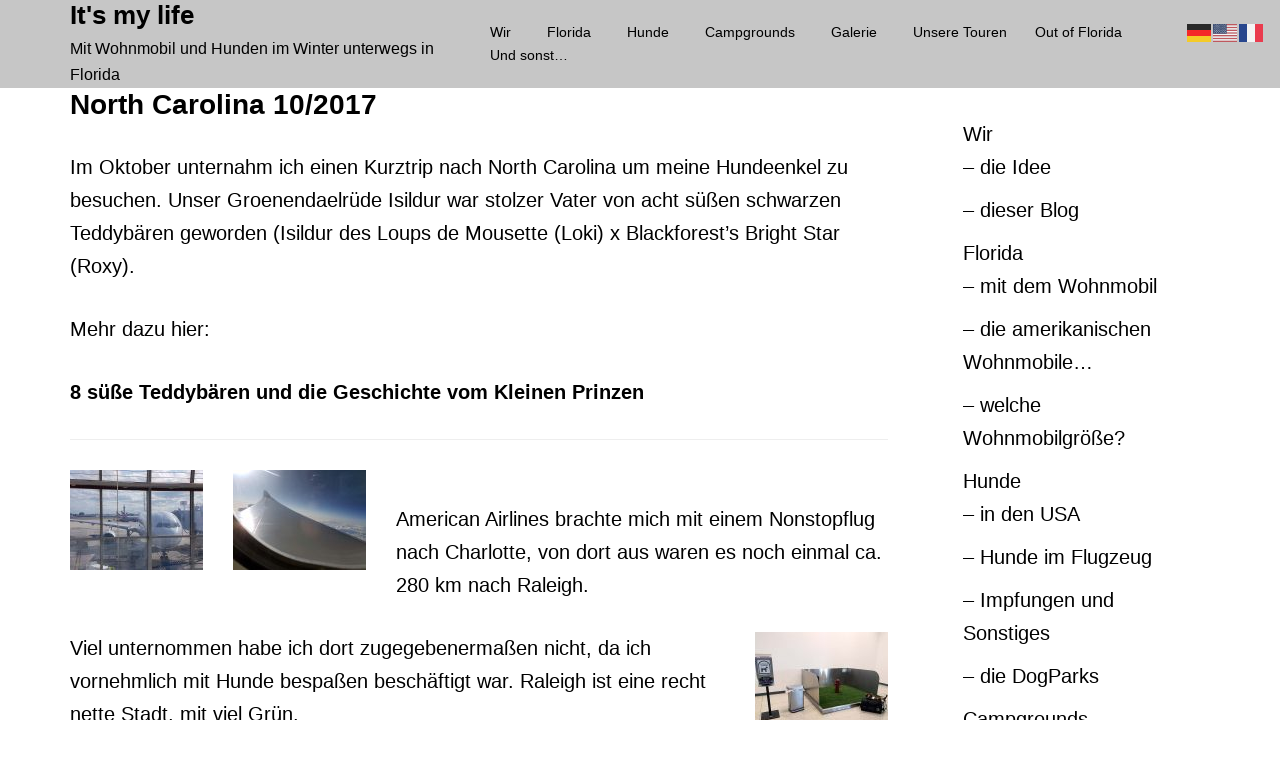

--- FILE ---
content_type: text/html; charset=UTF-8
request_url: https://womoflorida.4menges.com/north-carolina/
body_size: 22160
content:
<!DOCTYPE html>
<html lang="de">
<head>
<meta charset="UTF-8">
<meta name="viewport" content="width=device-width, initial-scale=1">
<link rel="profile" href="http://gmpg.org/xfn/11">
<link rel="pingback" href="https://womoflorida.4menges.com/xmlrpc.php">

<title>North Carolina 10/2017 &#8211; It&#039;s my life</title>
<meta name='robots' content='max-image-preview:large' />
<link rel="alternate" type="application/rss+xml" title="It&#039;s my life &raquo; Feed" href="https://womoflorida.4menges.com/feed/" />
<link rel="alternate" type="application/rss+xml" title="It&#039;s my life &raquo; Kommentar-Feed" href="https://womoflorida.4menges.com/comments/feed/" />
<link rel='stylesheet' id='sydney-bootstrap-css' href='https://womoflorida.4menges.com/wp-content/themes/sydney/css/bootstrap/bootstrap.min.css?ver=1' type='text/css' media='all' />
<link rel='stylesheet' id='wp-block-library-css' href='https://womoflorida.4menges.com/wp-content/plugins/gutenberg/build/block-library/style.css?ver=19.6.1' type='text/css' media='all' />
<style id='wp-block-library-inline-css' type='text/css'>
.wp-block-image.is-style-sydney-rounded img { border-radius:30px; }
.wp-block-gallery.is-style-sydney-rounded img { border-radius:30px; }
</style>
<link rel='stylesheet' id='cool-tag-cloud-css' href='https://womoflorida.4menges.com/wp-content/plugins/cool-tag-cloud/inc/cool-tag-cloud.css?ver=2.25' type='text/css' media='all' />
<link rel='stylesheet' id='ecl-cont-bootstrap-css' href='https://womoflorida.4menges.com/wp-content/plugins/counter-ecl/css/bootstrap.min.css?ver=6.6.4' type='text/css' media='all' />
<link rel='stylesheet' id='ecl-cont-bootstrap-theme-css' href='https://womoflorida.4menges.com/wp-content/plugins/counter-ecl/css/bootstrap-theme.min.css?ver=6.6.4' type='text/css' media='all' />
<link rel='stylesheet' id='ecl-cont-css-css' href='https://womoflorida.4menges.com/wp-content/plugins/counter-ecl/css/counter-ecl.css?ver=6.6.4' type='text/css' media='all' />
<style id='global-styles-inline-css' type='text/css'>
:root{--wp--preset--aspect-ratio--square: 1;--wp--preset--aspect-ratio--4-3: 4/3;--wp--preset--aspect-ratio--3-4: 3/4;--wp--preset--aspect-ratio--3-2: 3/2;--wp--preset--aspect-ratio--2-3: 2/3;--wp--preset--aspect-ratio--16-9: 16/9;--wp--preset--aspect-ratio--9-16: 9/16;--wp--preset--color--black: #000000;--wp--preset--color--cyan-bluish-gray: #abb8c3;--wp--preset--color--white: #ffffff;--wp--preset--color--pale-pink: #f78da7;--wp--preset--color--vivid-red: #cf2e2e;--wp--preset--color--luminous-vivid-orange: #ff6900;--wp--preset--color--luminous-vivid-amber: #fcb900;--wp--preset--color--light-green-cyan: #7bdcb5;--wp--preset--color--vivid-green-cyan: #00d084;--wp--preset--color--pale-cyan-blue: #8ed1fc;--wp--preset--color--vivid-cyan-blue: #0693e3;--wp--preset--color--vivid-purple: #9b51e0;--wp--preset--color--global-color-1: var(--sydney-global-color-1);--wp--preset--color--global-color-2: var(--sydney-global-color-2);--wp--preset--color--global-color-3: var(--sydney-global-color-3);--wp--preset--color--global-color-4: var(--sydney-global-color-4);--wp--preset--color--global-color-5: var(--sydney-global-color-5);--wp--preset--color--global-color-6: var(--sydney-global-color-6);--wp--preset--color--global-color-7: var(--sydney-global-color-7);--wp--preset--color--global-color-8: var(--sydney-global-color-8);--wp--preset--color--global-color-9: var(--sydney-global-color-9);--wp--preset--gradient--vivid-cyan-blue-to-vivid-purple: linear-gradient(135deg,rgba(6,147,227,1) 0%,rgb(155,81,224) 100%);--wp--preset--gradient--light-green-cyan-to-vivid-green-cyan: linear-gradient(135deg,rgb(122,220,180) 0%,rgb(0,208,130) 100%);--wp--preset--gradient--luminous-vivid-amber-to-luminous-vivid-orange: linear-gradient(135deg,rgba(252,185,0,1) 0%,rgba(255,105,0,1) 100%);--wp--preset--gradient--luminous-vivid-orange-to-vivid-red: linear-gradient(135deg,rgba(255,105,0,1) 0%,rgb(207,46,46) 100%);--wp--preset--gradient--very-light-gray-to-cyan-bluish-gray: linear-gradient(135deg,rgb(238,238,238) 0%,rgb(169,184,195) 100%);--wp--preset--gradient--cool-to-warm-spectrum: linear-gradient(135deg,rgb(74,234,220) 0%,rgb(151,120,209) 20%,rgb(207,42,186) 40%,rgb(238,44,130) 60%,rgb(251,105,98) 80%,rgb(254,248,76) 100%);--wp--preset--gradient--blush-light-purple: linear-gradient(135deg,rgb(255,206,236) 0%,rgb(152,150,240) 100%);--wp--preset--gradient--blush-bordeaux: linear-gradient(135deg,rgb(254,205,165) 0%,rgb(254,45,45) 50%,rgb(107,0,62) 100%);--wp--preset--gradient--luminous-dusk: linear-gradient(135deg,rgb(255,203,112) 0%,rgb(199,81,192) 50%,rgb(65,88,208) 100%);--wp--preset--gradient--pale-ocean: linear-gradient(135deg,rgb(255,245,203) 0%,rgb(182,227,212) 50%,rgb(51,167,181) 100%);--wp--preset--gradient--electric-grass: linear-gradient(135deg,rgb(202,248,128) 0%,rgb(113,206,126) 100%);--wp--preset--gradient--midnight: linear-gradient(135deg,rgb(2,3,129) 0%,rgb(40,116,252) 100%);--wp--preset--font-size--small: 13px;--wp--preset--font-size--medium: 20px;--wp--preset--font-size--large: 36px;--wp--preset--font-size--x-large: 42px;--wp--preset--spacing--20: 10px;--wp--preset--spacing--30: 20px;--wp--preset--spacing--40: 30px;--wp--preset--spacing--50: clamp(30px, 5vw, 60px);--wp--preset--spacing--60: clamp(30px, 7vw, 80px);--wp--preset--spacing--70: clamp(50px, 7vw, 100px);--wp--preset--spacing--80: clamp(50px, 10vw, 120px);--wp--preset--shadow--natural: 6px 6px 9px rgba(0, 0, 0, 0.2);--wp--preset--shadow--deep: 12px 12px 50px rgba(0, 0, 0, 0.4);--wp--preset--shadow--sharp: 6px 6px 0px rgba(0, 0, 0, 0.2);--wp--preset--shadow--outlined: 6px 6px 0px -3px rgba(255, 255, 255, 1), 6px 6px rgba(0, 0, 0, 1);--wp--preset--shadow--crisp: 6px 6px 0px rgba(0, 0, 0, 1);}:root { --wp--style--global--content-size: 740px;--wp--style--global--wide-size: 1140px; }:where(body) { margin: 0; }.wp-site-blocks { padding-top: var(--wp--style--root--padding-top); padding-bottom: var(--wp--style--root--padding-bottom); }.has-global-padding { padding-right: var(--wp--style--root--padding-right); padding-left: var(--wp--style--root--padding-left); }.has-global-padding > .alignfull { margin-right: calc(var(--wp--style--root--padding-right) * -1); margin-left: calc(var(--wp--style--root--padding-left) * -1); }.has-global-padding :where(:not(.alignfull.is-layout-flow) > .has-global-padding:not(.wp-block-block, .alignfull)) { padding-right: 0; padding-left: 0; }.has-global-padding :where(:not(.alignfull.is-layout-flow) > .has-global-padding:not(.wp-block-block, .alignfull)) > .alignfull { margin-left: 0; margin-right: 0; }.wp-site-blocks > .alignleft { float: left; margin-right: 2em; }.wp-site-blocks > .alignright { float: right; margin-left: 2em; }.wp-site-blocks > .aligncenter { justify-content: center; margin-left: auto; margin-right: auto; }:where(.wp-site-blocks) > * { margin-block-start: 24px; margin-block-end: 0; }:where(.wp-site-blocks) > :first-child { margin-block-start: 0; }:where(.wp-site-blocks) > :last-child { margin-block-end: 0; }:root { --wp--style--block-gap: 24px; }:root :where(.is-layout-flow) > :first-child{margin-block-start: 0;}:root :where(.is-layout-flow) > :last-child{margin-block-end: 0;}:root :where(.is-layout-flow) > *{margin-block-start: 24px;margin-block-end: 0;}:root :where(.is-layout-constrained) > :first-child{margin-block-start: 0;}:root :where(.is-layout-constrained) > :last-child{margin-block-end: 0;}:root :where(.is-layout-constrained) > *{margin-block-start: 24px;margin-block-end: 0;}:root :where(.is-layout-flex){gap: 24px;}:root :where(.is-layout-grid){gap: 24px;}.is-layout-flow > .alignleft{float: left;margin-inline-start: 0;margin-inline-end: 2em;}.is-layout-flow > .alignright{float: right;margin-inline-start: 2em;margin-inline-end: 0;}.is-layout-flow > .aligncenter{margin-left: auto !important;margin-right: auto !important;}.is-layout-constrained > .alignleft{float: left;margin-inline-start: 0;margin-inline-end: 2em;}.is-layout-constrained > .alignright{float: right;margin-inline-start: 2em;margin-inline-end: 0;}.is-layout-constrained > .aligncenter{margin-left: auto !important;margin-right: auto !important;}.is-layout-constrained > :where(:not(.alignleft):not(.alignright):not(.alignfull)){max-width: var(--wp--style--global--content-size);margin-left: auto !important;margin-right: auto !important;}.is-layout-constrained > .alignwide{max-width: var(--wp--style--global--wide-size);}body .is-layout-flex{display: flex;}.is-layout-flex{flex-wrap: wrap;align-items: center;}.is-layout-flex > :is(*, div){margin: 0;}body .is-layout-grid{display: grid;}.is-layout-grid > :is(*, div){margin: 0;}body{--wp--style--root--padding-top: 0px;--wp--style--root--padding-right: 0px;--wp--style--root--padding-bottom: 0px;--wp--style--root--padding-left: 0px;}a:where(:not(.wp-element-button)){text-decoration: underline;}:root :where(.wp-element-button, .wp-block-button__link){background-color: #32373c;border-width: 0;color: #fff;font-family: inherit;font-size: inherit;line-height: inherit;padding-top: calc(0.667em + 2px);padding-right: calc(1.333em + 2px);padding-bottom: calc(0.667em + 2px);padding-left: calc(1.333em + 2px);text-decoration: none;}.has-black-color{color: var(--wp--preset--color--black) !important;}.has-cyan-bluish-gray-color{color: var(--wp--preset--color--cyan-bluish-gray) !important;}.has-white-color{color: var(--wp--preset--color--white) !important;}.has-pale-pink-color{color: var(--wp--preset--color--pale-pink) !important;}.has-vivid-red-color{color: var(--wp--preset--color--vivid-red) !important;}.has-luminous-vivid-orange-color{color: var(--wp--preset--color--luminous-vivid-orange) !important;}.has-luminous-vivid-amber-color{color: var(--wp--preset--color--luminous-vivid-amber) !important;}.has-light-green-cyan-color{color: var(--wp--preset--color--light-green-cyan) !important;}.has-vivid-green-cyan-color{color: var(--wp--preset--color--vivid-green-cyan) !important;}.has-pale-cyan-blue-color{color: var(--wp--preset--color--pale-cyan-blue) !important;}.has-vivid-cyan-blue-color{color: var(--wp--preset--color--vivid-cyan-blue) !important;}.has-vivid-purple-color{color: var(--wp--preset--color--vivid-purple) !important;}.has-global-color-1-color{color: var(--wp--preset--color--global-color-1) !important;}.has-global-color-2-color{color: var(--wp--preset--color--global-color-2) !important;}.has-global-color-3-color{color: var(--wp--preset--color--global-color-3) !important;}.has-global-color-4-color{color: var(--wp--preset--color--global-color-4) !important;}.has-global-color-5-color{color: var(--wp--preset--color--global-color-5) !important;}.has-global-color-6-color{color: var(--wp--preset--color--global-color-6) !important;}.has-global-color-7-color{color: var(--wp--preset--color--global-color-7) !important;}.has-global-color-8-color{color: var(--wp--preset--color--global-color-8) !important;}.has-global-color-9-color{color: var(--wp--preset--color--global-color-9) !important;}.has-black-background-color{background-color: var(--wp--preset--color--black) !important;}.has-cyan-bluish-gray-background-color{background-color: var(--wp--preset--color--cyan-bluish-gray) !important;}.has-white-background-color{background-color: var(--wp--preset--color--white) !important;}.has-pale-pink-background-color{background-color: var(--wp--preset--color--pale-pink) !important;}.has-vivid-red-background-color{background-color: var(--wp--preset--color--vivid-red) !important;}.has-luminous-vivid-orange-background-color{background-color: var(--wp--preset--color--luminous-vivid-orange) !important;}.has-luminous-vivid-amber-background-color{background-color: var(--wp--preset--color--luminous-vivid-amber) !important;}.has-light-green-cyan-background-color{background-color: var(--wp--preset--color--light-green-cyan) !important;}.has-vivid-green-cyan-background-color{background-color: var(--wp--preset--color--vivid-green-cyan) !important;}.has-pale-cyan-blue-background-color{background-color: var(--wp--preset--color--pale-cyan-blue) !important;}.has-vivid-cyan-blue-background-color{background-color: var(--wp--preset--color--vivid-cyan-blue) !important;}.has-vivid-purple-background-color{background-color: var(--wp--preset--color--vivid-purple) !important;}.has-global-color-1-background-color{background-color: var(--wp--preset--color--global-color-1) !important;}.has-global-color-2-background-color{background-color: var(--wp--preset--color--global-color-2) !important;}.has-global-color-3-background-color{background-color: var(--wp--preset--color--global-color-3) !important;}.has-global-color-4-background-color{background-color: var(--wp--preset--color--global-color-4) !important;}.has-global-color-5-background-color{background-color: var(--wp--preset--color--global-color-5) !important;}.has-global-color-6-background-color{background-color: var(--wp--preset--color--global-color-6) !important;}.has-global-color-7-background-color{background-color: var(--wp--preset--color--global-color-7) !important;}.has-global-color-8-background-color{background-color: var(--wp--preset--color--global-color-8) !important;}.has-global-color-9-background-color{background-color: var(--wp--preset--color--global-color-9) !important;}.has-black-border-color{border-color: var(--wp--preset--color--black) !important;}.has-cyan-bluish-gray-border-color{border-color: var(--wp--preset--color--cyan-bluish-gray) !important;}.has-white-border-color{border-color: var(--wp--preset--color--white) !important;}.has-pale-pink-border-color{border-color: var(--wp--preset--color--pale-pink) !important;}.has-vivid-red-border-color{border-color: var(--wp--preset--color--vivid-red) !important;}.has-luminous-vivid-orange-border-color{border-color: var(--wp--preset--color--luminous-vivid-orange) !important;}.has-luminous-vivid-amber-border-color{border-color: var(--wp--preset--color--luminous-vivid-amber) !important;}.has-light-green-cyan-border-color{border-color: var(--wp--preset--color--light-green-cyan) !important;}.has-vivid-green-cyan-border-color{border-color: var(--wp--preset--color--vivid-green-cyan) !important;}.has-pale-cyan-blue-border-color{border-color: var(--wp--preset--color--pale-cyan-blue) !important;}.has-vivid-cyan-blue-border-color{border-color: var(--wp--preset--color--vivid-cyan-blue) !important;}.has-vivid-purple-border-color{border-color: var(--wp--preset--color--vivid-purple) !important;}.has-global-color-1-border-color{border-color: var(--wp--preset--color--global-color-1) !important;}.has-global-color-2-border-color{border-color: var(--wp--preset--color--global-color-2) !important;}.has-global-color-3-border-color{border-color: var(--wp--preset--color--global-color-3) !important;}.has-global-color-4-border-color{border-color: var(--wp--preset--color--global-color-4) !important;}.has-global-color-5-border-color{border-color: var(--wp--preset--color--global-color-5) !important;}.has-global-color-6-border-color{border-color: var(--wp--preset--color--global-color-6) !important;}.has-global-color-7-border-color{border-color: var(--wp--preset--color--global-color-7) !important;}.has-global-color-8-border-color{border-color: var(--wp--preset--color--global-color-8) !important;}.has-global-color-9-border-color{border-color: var(--wp--preset--color--global-color-9) !important;}.has-vivid-cyan-blue-to-vivid-purple-gradient-background{background: var(--wp--preset--gradient--vivid-cyan-blue-to-vivid-purple) !important;}.has-light-green-cyan-to-vivid-green-cyan-gradient-background{background: var(--wp--preset--gradient--light-green-cyan-to-vivid-green-cyan) !important;}.has-luminous-vivid-amber-to-luminous-vivid-orange-gradient-background{background: var(--wp--preset--gradient--luminous-vivid-amber-to-luminous-vivid-orange) !important;}.has-luminous-vivid-orange-to-vivid-red-gradient-background{background: var(--wp--preset--gradient--luminous-vivid-orange-to-vivid-red) !important;}.has-very-light-gray-to-cyan-bluish-gray-gradient-background{background: var(--wp--preset--gradient--very-light-gray-to-cyan-bluish-gray) !important;}.has-cool-to-warm-spectrum-gradient-background{background: var(--wp--preset--gradient--cool-to-warm-spectrum) !important;}.has-blush-light-purple-gradient-background{background: var(--wp--preset--gradient--blush-light-purple) !important;}.has-blush-bordeaux-gradient-background{background: var(--wp--preset--gradient--blush-bordeaux) !important;}.has-luminous-dusk-gradient-background{background: var(--wp--preset--gradient--luminous-dusk) !important;}.has-pale-ocean-gradient-background{background: var(--wp--preset--gradient--pale-ocean) !important;}.has-electric-grass-gradient-background{background: var(--wp--preset--gradient--electric-grass) !important;}.has-midnight-gradient-background{background: var(--wp--preset--gradient--midnight) !important;}.has-small-font-size{font-size: var(--wp--preset--font-size--small) !important;}.has-medium-font-size{font-size: var(--wp--preset--font-size--medium) !important;}.has-large-font-size{font-size: var(--wp--preset--font-size--large) !important;}.has-x-large-font-size{font-size: var(--wp--preset--font-size--x-large) !important;}
:root :where(.wp-block-pullquote){font-size: 1.5em;line-height: 1.6;}
</style>
<link rel='stylesheet' id='sydney-style-min-css' href='https://womoflorida.4menges.com/wp-content/themes/sydney/css/styles.min.css?ver=20250404' type='text/css' media='all' />
<style id='sydney-style-min-inline-css' type='text/css'>
.site-header{background-color:rgba(132,132,132,0.9);}.woocommerce ul.products li.product{text-align:center;}html{scroll-behavior:smooth;}.header-image{background-size:cover;}.header-image{height:300px;}:root{--sydney-global-color-1:#0f67bf;--sydney-global-color-2:#b73d3d;--sydney-global-color-3:#233452;--sydney-global-color-4:#00102E;--sydney-global-color-5:#6d7685;--sydney-global-color-6:#00102E;--sydney-global-color-7:#F4F5F7;--sydney-global-color-8:#dbdbdb;--sydney-global-color-9:#ffffff;}.llms-student-dashboard .llms-button-secondary:hover,.llms-button-action:hover,.read-more-gt,.widget-area .widget_fp_social a,#mainnav ul li a:hover,.sydney_contact_info_widget span,.roll-team .team-content .name,.roll-team .team-item .team-pop .team-social li:hover a,.roll-infomation li.address:before,.roll-infomation li.phone:before,.roll-infomation li.email:before,.roll-testimonials .name,.roll-button.border,.roll-button:hover,.roll-icon-list .icon i,.roll-icon-list .content h3 a:hover,.roll-icon-box.white .content h3 a,.roll-icon-box .icon i,.roll-icon-box .content h3 a:hover,.switcher-container .switcher-icon a:focus,.go-top:hover,.hentry .meta-post a:hover,#mainnav > ul > li > a.active,#mainnav > ul > li > a:hover,button:hover,input[type="button"]:hover,input[type="reset"]:hover,input[type="submit"]:hover,.text-color,.social-menu-widget a,.social-menu-widget a:hover,.archive .team-social li a,a,h1 a,h2 a,h3 a,h4 a,h5 a,h6 a,.classic-alt .meta-post a,.single .hentry .meta-post a,.content-area.modern .hentry .meta-post span:before,.content-area.modern .post-cat{color:var(--sydney-global-color-1)}.llms-student-dashboard .llms-button-secondary,.llms-button-action,.woocommerce #respond input#submit,.woocommerce a.button,.woocommerce button.button,.woocommerce input.button,.project-filter li a.active,.project-filter li a:hover,.preloader .pre-bounce1,.preloader .pre-bounce2,.roll-team .team-item .team-pop,.roll-progress .progress-animate,.roll-socials li a:hover,.roll-project .project-item .project-pop,.roll-project .project-filter li.active,.roll-project .project-filter li:hover,.roll-button.light:hover,.roll-button.border:hover,.roll-button,.roll-icon-box.white .icon,.owl-theme .owl-controls .owl-page.active span,.owl-theme .owl-controls.clickable .owl-page:hover span,.go-top,.bottom .socials li:hover a,.sidebar .widget:before,.blog-pagination ul li.active,.blog-pagination ul li:hover a,.content-area .hentry:after,.text-slider .maintitle:after,.error-wrap #search-submit:hover,#mainnav .sub-menu li:hover > a,#mainnav ul li ul:after,button,input[type="button"],input[type="reset"],input[type="submit"],.panel-grid-cell .widget-title:after,.cart-amount{background-color:var(--sydney-global-color-1)}.llms-student-dashboard .llms-button-secondary,.llms-student-dashboard .llms-button-secondary:hover,.llms-button-action,.llms-button-action:hover,.roll-socials li a:hover,.roll-socials li a,.roll-button.light:hover,.roll-button.border,.roll-button,.roll-icon-list .icon,.roll-icon-box .icon,.owl-theme .owl-controls .owl-page span,.comment .comment-detail,.widget-tags .tag-list a:hover,.blog-pagination ul li,.error-wrap #search-submit:hover,textarea:focus,input[type="text"]:focus,input[type="password"]:focus,input[type="date"]:focus,input[type="number"]:focus,input[type="email"]:focus,input[type="url"]:focus,input[type="search"]:focus,input[type="tel"]:focus,button,input[type="button"],input[type="reset"],input[type="submit"],.archive .team-social li a{border-color:var(--sydney-global-color-1)}.sydney_contact_info_widget span{fill:var(--sydney-global-color-1);}.go-top:hover svg{stroke:var(--sydney-global-color-1);}.site-header.float-header{background-color:rgba(132,132,132,0.9);}@media only screen and (max-width:1024px){.site-header{background-color:#848484;}}#mainnav ul li a,#mainnav ul li::before{color:#000000}#mainnav .sub-menu li a{color:#515151}#mainnav .sub-menu li a{background:#e5e5e5}.text-slider .maintitle,.text-slider .subtitle{color:#000000}body{color:#000000}#secondary{background-color:#ffffff}#secondary,#secondary a:not(.wp-block-button__link){color:#000000}.btn-menu .sydney-svg-icon{fill:#707070}#mainnav ul li a:hover,.main-header #mainnav .menu > li > a:hover{color:#0066bf}.overlay{background-color:#000000}.page-wrap{padding-top:0;}.page-wrap{padding-bottom:0;}.slide-inner{display:none;}.slide-inner.text-slider-stopped{display:block;}@media only screen and (max-width:1025px){.mobile-slide{display:block;}.slide-item{background-image:none !important;}.header-slider{}.slide-item{height:auto !important;}.slide-inner{min-height:initial;}}.go-top.show{border-radius:0;bottom:10px;}.go-top.position-right{right:20px;}.go-top.position-left{left:20px;}.go-top{background-color:;}.go-top:hover{background-color:;}.go-top{color:;}.go-top svg{stroke:;}.go-top:hover{color:;}.go-top:hover svg{stroke:;}.go-top .sydney-svg-icon,.go-top .sydney-svg-icon svg{width:10px;height:10px;}.go-top{padding:15px;}@media (min-width:992px){.site-info{font-size:16px;}}@media (min-width:576px) and (max-width:991px){.site-info{font-size:16px;}}@media (max-width:575px){.site-info{font-size:16px;}}.site-info{border-top:0 solid rgba(255,255,255,0.1);}.footer-widgets-grid{gap:30px;}@media (min-width:992px){.footer-widgets-grid{padding-top:95px;padding-bottom:95px;}}@media (min-width:576px) and (max-width:991px){.footer-widgets-grid{padding-top:60px;padding-bottom:60px;}}@media (max-width:575px){.footer-widgets-grid{padding-top:60px;padding-bottom:60px;}}@media (min-width:992px){.sidebar-column .widget .widget-title{font-size:22px;}}@media (min-width:576px) and (max-width:991px){.sidebar-column .widget .widget-title{font-size:22px;}}@media (max-width:575px){.sidebar-column .widget .widget-title{font-size:22px;}}@media (min-width:992px){.footer-widgets{font-size:16px;}}@media (min-width:576px) and (max-width:991px){.footer-widgets{font-size:16px;}}@media (max-width:575px){.footer-widgets{font-size:16px;}}.footer-widgets{background-color:#00102E;}.sidebar-column .widget .widget-title{color:;}.sidebar-column .widget h1,.sidebar-column .widget h2,.sidebar-column .widget h3,.sidebar-column .widget h4,.sidebar-column .widget h5,.sidebar-column .widget h6{color:;}.sidebar-column .widget{color:#ffffff;}#sidebar-footer .widget a{color:#ffffff;}#sidebar-footer .widget a:hover{color:;}.site-footer{background-color:#00102E;}.site-info,.site-info a{color:#ffffff;}.site-info .sydney-svg-icon svg{fill:#ffffff;}.site-info{padding-top:20px;padding-bottom:20px;}@media (min-width:992px){button,.roll-button,a.button,.wp-block-button__link,.wp-block-button.is-style-outline a,input[type="button"],input[type="reset"],input[type="submit"]{padding-top:0;padding-bottom:0;}}@media (min-width:576px) and (max-width:991px){button,.roll-button,a.button,.wp-block-button__link,.wp-block-button.is-style-outline a,input[type="button"],input[type="reset"],input[type="submit"]{padding-top:12px;padding-bottom:12px;}}@media (max-width:575px){button,.roll-button,a.button,.wp-block-button__link,.wp-block-button.is-style-outline a,input[type="button"],input[type="reset"],input[type="submit"]{padding-top:12px;padding-bottom:12px;}}@media (min-width:992px){button,.roll-button,a.button,.wp-block-button__link,.wp-block-button.is-style-outline a,input[type="button"],input[type="reset"],input[type="submit"]{padding-left:0;padding-right:0;}}@media (min-width:576px) and (max-width:991px){button,.roll-button,a.button,.wp-block-button__link,.wp-block-button.is-style-outline a,input[type="button"],input[type="reset"],input[type="submit"]{padding-left:35px;padding-right:35px;}}@media (max-width:575px){button,.roll-button,a.button,.wp-block-button__link,.wp-block-button.is-style-outline a,input[type="button"],input[type="reset"],input[type="submit"]{padding-left:35px;padding-right:35px;}}button,.roll-button,a.button,.wp-block-button__link,input[type="button"],input[type="reset"],input[type="submit"]{border-radius:0;}@media (min-width:992px){button,.roll-button,a.button,.wp-block-button__link,input[type="button"],input[type="reset"],input[type="submit"]{font-size:14px;}}@media (min-width:576px) and (max-width:991px){button,.roll-button,a.button,.wp-block-button__link,input[type="button"],input[type="reset"],input[type="submit"]{font-size:14px;}}@media (max-width:575px){button,.roll-button,a.button,.wp-block-button__link,input[type="button"],input[type="reset"],input[type="submit"]{font-size:14px;}}button,.roll-button,a.button,.wp-block-button__link,input[type="button"],input[type="reset"],input[type="submit"]{text-transform:capitalize;}button,.wp-element-button,div.wpforms-container-full:not(.wpforms-block) .wpforms-form input[type=submit],div.wpforms-container-full:not(.wpforms-block) .wpforms-form button[type=submit],div.wpforms-container-full:not(.wpforms-block) .wpforms-form .wpforms-page-button,.roll-button,a.button,.wp-block-button__link,input[type="button"],input[type="reset"],input[type="submit"]{background-color:;}button:hover,.wp-element-button:hover,div.wpforms-container-full:not(.wpforms-block) .wpforms-form input[type=submit]:hover,div.wpforms-container-full:not(.wpforms-block) .wpforms-form button[type=submit]:hover,div.wpforms-container-full:not(.wpforms-block) .wpforms-form .wpforms-page-button:hover,.roll-button:hover,a.button:hover,.wp-block-button__link:hover,input[type="button"]:hover,input[type="reset"]:hover,input[type="submit"]:hover{background-color:;}button,#sidebar-footer a.wp-block-button__link,.wp-element-button,div.wpforms-container-full:not(.wpforms-block) .wpforms-form input[type=submit],div.wpforms-container-full:not(.wpforms-block) .wpforms-form button[type=submit],div.wpforms-container-full:not(.wpforms-block) .wpforms-form .wpforms-page-button,.checkout-button.button,a.button,.wp-block-button__link,input[type="button"],input[type="reset"],input[type="submit"]{color:;}button:hover,#sidebar-footer .wp-block-button__link:hover,.wp-element-button:hover,div.wpforms-container-full:not(.wpforms-block) .wpforms-form input[type=submit]:hover,div.wpforms-container-full:not(.wpforms-block) .wpforms-form button[type=submit]:hover,div.wpforms-container-full:not(.wpforms-block) .wpforms-form .wpforms-page-button:hover,.roll-button:hover,a.button:hover,.wp-block-button__link:hover,input[type="button"]:hover,input[type="reset"]:hover,input[type="submit"]:hover{color:;}.is-style-outline .wp-block-button__link,div.wpforms-container-full:not(.wpforms-block) .wpforms-form input[type=submit],div.wpforms-container-full:not(.wpforms-block) .wpforms-form button[type=submit],div.wpforms-container-full:not(.wpforms-block) .wpforms-form .wpforms-page-button,.roll-button,.wp-block-button__link.is-style-outline,button,a.button,.wp-block-button__link,input[type="button"],input[type="reset"],input[type="submit"]{border-color:;}button:hover,div.wpforms-container-full:not(.wpforms-block) .wpforms-form input[type=submit]:hover,div.wpforms-container-full:not(.wpforms-block) .wpforms-form button[type=submit]:hover,div.wpforms-container-full:not(.wpforms-block) .wpforms-form .wpforms-page-button:hover,.roll-button:hover,a.button:hover,.wp-block-button__link:hover,input[type="button"]:hover,input[type="reset"]:hover,input[type="submit"]:hover{border-color:;}.posts-layout .list-image{width:30%;}.posts-layout .list-content{width:70%;}.content-area:not(.layout4):not(.layout6) .posts-layout .entry-thumb{margin:0 0 24px 0;}.layout4 .entry-thumb,.layout6 .entry-thumb{margin:0 24px 0 0;}.layout6 article:nth-of-type(even) .list-image .entry-thumb{margin:0 0 0 24px;}.posts-layout .entry-header{margin-bottom:24px;}.posts-layout .entry-meta.below-excerpt{margin:15px 0 0;}.posts-layout .entry-meta.above-title{margin:0 0 15px;}.single .entry-header .entry-title{color:;}.single .entry-header .entry-meta,.single .entry-header .entry-meta a{color:;}@media (min-width:992px){.single .entry-meta{font-size:12px;}}@media (min-width:576px) and (max-width:991px){.single .entry-meta{font-size:12px;}}@media (max-width:575px){.single .entry-meta{font-size:12px;}}@media (min-width:992px){.single .entry-header .entry-title{font-size:20px;}}@media (min-width:576px) and (max-width:991px){.single .entry-header .entry-title{font-size:32px;}}@media (max-width:575px){.single .entry-header .entry-title{font-size:32px;}}.posts-layout .entry-post{color:#233452;}.posts-layout .entry-title a{color:#00102E;}.posts-layout .author,.posts-layout .entry-meta a{color:#6d7685;}@media (min-width:992px){.posts-layout .entry-post{font-size:16px;}}@media (min-width:576px) and (max-width:991px){.posts-layout .entry-post{font-size:16px;}}@media (max-width:575px){.posts-layout .entry-post{font-size:16px;}}@media (min-width:992px){.posts-layout .entry-meta{font-size:12px;}}@media (min-width:576px) and (max-width:991px){.posts-layout .entry-meta{font-size:12px;}}@media (max-width:575px){.posts-layout .entry-meta{font-size:12px;}}@media (min-width:992px){.posts-layout .entry-title{font-size:32px;}}@media (min-width:576px) and (max-width:991px){.posts-layout .entry-title{font-size:32px;}}@media (max-width:575px){.posts-layout .entry-title{font-size:32px;}}.single .entry-header{margin-bottom:40px;}.single .entry-thumb{margin-bottom:40px;}.single .entry-meta-above{margin-bottom:24px;}.single .entry-meta-below{margin-top:24px;}@media (min-width:992px){.custom-logo-link img{max-width:0;}}@media (min-width:576px) and (max-width:991px){.custom-logo-link img{max-width:100px;}}@media (max-width:575px){.custom-logo-link img{max-width:100px;}}.top-header-row,.site-header-inner,.bottom-header-inner{border-bottom:0 solid rgba(255,255,255,0.1);}.main-header,.bottom-header-row{border:0;}.top-header-row{border-bottom:1px solid rgba(255,255,255,0.1);}.main-header:not(.sticky-active),.header-search-form{background-color:#c6c6c6;}.main-header.sticky-active{background-color:;}.main-header .site-title a,.main-header .site-description,.main-header #mainnav .menu > li > a,#mainnav .nav-menu > li > a,.main-header .header-contact a{color:#000000;}.main-header .sydney-svg-icon svg,.main-header .dropdown-symbol .sydney-svg-icon svg{fill:#000000;}.sticky-active .main-header .site-title a,.sticky-active .main-header .site-description,.sticky-active .main-header #mainnav .menu > li > a,.sticky-active .main-header .header-contact a,.sticky-active .main-header .logout-link,.sticky-active .main-header .html-item,.sticky-active .main-header .sydney-login-toggle{color:;}.sticky-active .main-header .sydney-svg-icon svg,.sticky-active .main-header .dropdown-symbol .sydney-svg-icon svg{fill:;}.bottom-header-row{background-color:;}.bottom-header-row,.bottom-header-row .header-contact a,.bottom-header-row #mainnav .menu > li > a{color:;}.bottom-header-row #mainnav .menu > li > a:hover{color:#1e73be;}.bottom-header-row .header-item svg,.dropdown-symbol .sydney-svg-icon svg{fill:;}.main-header .site-header-inner,.main-header .top-header-row{padding-top:0;padding-bottom:0;}.bottom-header-inner{padding-top:15px;padding-bottom:15px;}.bottom-header-row #mainnav ul ul li,.main-header #mainnav ul ul li{background-color:#ffffff;}.bottom-header-row #mainnav ul ul li a,.bottom-header-row #mainnav ul ul li:hover a,.main-header #mainnav ul ul li:hover a,.main-header #mainnav ul ul li a{color:#000000;}.bottom-header-row #mainnav ul ul li svg,.main-header #mainnav ul ul li svg{fill:#000000;}.header-item .sydney-svg-icon{width:px;height:px;}.header-item .sydney-svg-icon svg{max-height:-2px;}.header-search-form{background-color:;}#mainnav .sub-menu li:hover>a,.main-header #mainnav ul ul li:hover>a{color:;}.main-header-cart .count-number{color:;}.main-header-cart .widget_shopping_cart .widgettitle:after,.main-header-cart .widget_shopping_cart .woocommerce-mini-cart__buttons:before{background-color:rgba(33,33,33,0.9);}.sydney-offcanvas-menu .mainnav ul li,.mobile-header-item.offcanvas-items,.mobile-header-item.offcanvas-items .social-profile{text-align:left;}.sydney-offcanvas-menu #mainnav ul li{text-align:left;}.sydney-offcanvas-menu #mainnav ul ul a{color:;}.sydney-offcanvas-menu #mainnav > div > ul > li > a{font-size:18px;}.sydney-offcanvas-menu #mainnav ul ul li a{font-size:16px;}.sydney-offcanvas-menu .mainnav ul li{padding-top:5px;border-bottom:1px solid rgba(238,238,238,0.14);}.sydney-offcanvas-menu .mainnav a{padding:1px 0;}#masthead-mobile{background-color:#ffffff;}#masthead-mobile .site-description,#masthead-mobile a:not(.button){color:#000000;}#masthead-mobile svg{fill:#000000;}.mobile-header{padding-top:0;padding-bottom:0;}.sydney-offcanvas-menu{background-color:#00102E;}.offcanvas-header-custom-text,.sydney-offcanvas-menu,.sydney-offcanvas-menu #mainnav a:not(.button),.sydney-offcanvas-menu a:not(.button){color:#ffffff;}.sydney-offcanvas-menu svg,.sydney-offcanvas-menu .dropdown-symbol .sydney-svg-icon svg{fill:#ffffff;}.sydney-offcanvas-menu{max-width:100%;}@media (min-width:992px){.site-logo{max-height:0;}}@media (min-width:576px) and (max-width:991px){.site-logo{max-height:100px;}}@media (max-width:575px){.site-logo{max-height:100px;}}.site-title a,.site-title a:visited,.main-header .site-title a,.main-header .site-title a:visited{color:#000000}.site-description,.main-header .site-description{color:#000000}@media (min-width:992px){.site-title{font-size:26px;}}@media (min-width:576px) and (max-width:991px){.site-title{font-size:24px;}}@media (max-width:575px){.site-title{font-size:20px;}}@media (min-width:992px){.site-description{font-size:16px;}}@media (min-width:576px) and (max-width:991px){.site-description{font-size:16px;}}@media (max-width:575px){.site-description{font-size:16px;}}h1,h2,h3,h4,h5,h6,.site-title{text-decoration:;text-transform:;font-style:;line-height:1.2;letter-spacing:px;}@media (min-width:992px){h1:not(.site-title){font-size:28px;}}@media (min-width:576px) and (max-width:991px){h1:not(.site-title){font-size:42px;}}@media (max-width:575px){h1:not(.site-title){font-size:32px;}}@media (min-width:992px){h2{font-size:26px;}}@media (min-width:576px) and (max-width:991px){h2{font-size:32px;}}@media (max-width:575px){h2{font-size:24px;}}@media (min-width:992px){h3{font-size:24px;}}@media (min-width:576px) and (max-width:991px){h3{font-size:24px;}}@media (max-width:575px){h3{font-size:20px;}}@media (min-width:992px){h4{font-size:22px;}}@media (min-width:576px) and (max-width:991px){h4{font-size:18px;}}@media (max-width:575px){h4{font-size:16px;}}@media (min-width:992px){h5{font-size:20px;}}@media (min-width:576px) and (max-width:991px){h5{font-size:16px;}}@media (max-width:575px){h5{font-size:16px;}}@media (min-width:992px){h6{font-size:18px;}}@media (min-width:576px) and (max-width:991px){h6{font-size:16px;}}@media (max-width:575px){h6{font-size:16px;}}p,.posts-layout .entry-post{text-decoration:}body,.posts-layout .entry-post{text-transform:;font-style:;line-height:1.68;letter-spacing:px;}@media (min-width:992px){body{font-size:20px;}}@media (min-width:576px) and (max-width:991px){body{font-size:16px;}}@media (max-width:575px){body{font-size:16px;}}@media (min-width:992px){.woocommerce div.product .product-gallery-summary .entry-title{font-size:32px;}}@media (min-width:576px) and (max-width:991px){.woocommerce div.product .product-gallery-summary .entry-title{font-size:32px;}}@media (max-width:575px){.woocommerce div.product .product-gallery-summary .entry-title{font-size:32px;}}@media (min-width:992px){.woocommerce div.product .product-gallery-summary .price .amount{font-size:24px;}}@media (min-width:576px) and (max-width:991px){.woocommerce div.product .product-gallery-summary .price .amount{font-size:24px;}}@media (max-width:575px){.woocommerce div.product .product-gallery-summary .price .amount{font-size:24px;}}.woocommerce ul.products li.product .col-md-7 > *,.woocommerce ul.products li.product .col-md-8 > *,.woocommerce ul.products li.product > *{margin-bottom:12px;}.wc-block-grid__product-onsale,span.onsale{border-radius:0;top:20px!important;left:20px!important;}.wc-block-grid__product-onsale,.products span.onsale{left:auto!important;right:20px;}.wc-block-grid__product-onsale,span.onsale{color:;}.wc-block-grid__product-onsale,span.onsale{background-color:;}ul.wc-block-grid__products li.wc-block-grid__product .wc-block-grid__product-title,ul.wc-block-grid__products li.wc-block-grid__product .woocommerce-loop-product__title,ul.wc-block-grid__products li.product .wc-block-grid__product-title,ul.wc-block-grid__products li.product .woocommerce-loop-product__title,ul.products li.wc-block-grid__product .wc-block-grid__product-title,ul.products li.wc-block-grid__product .woocommerce-loop-product__title,ul.products li.product .wc-block-grid__product-title,ul.products li.product .woocommerce-loop-product__title,ul.products li.product .woocommerce-loop-category__title,.woocommerce-loop-product__title .botiga-wc-loop-product__title{color:;}a.wc-forward:not(.checkout-button){color:;}a.wc-forward:not(.checkout-button):hover{color:#1e73be;}.woocommerce-pagination li .page-numbers:hover{color:;}.woocommerce-sorting-wrapper{border-color:rgba(33,33,33,0.9);}ul.products li.product-category .woocommerce-loop-category__title{text-align:center;}ul.products li.product-category > a,ul.products li.product-category > a > img{border-radius:0;}.entry-content a:not(.button):not(.elementor-button-link):not(.wp-block-button__link){color:#000000;}.entry-content a:not(.button):not(.elementor-button-link):not(.wp-block-button__link):hover{color:#1e73be;}h1{color:#000000;}h2{color:#000000;}h3{color:#000000;}h4{color:#000000;}h5{color:#000000;}h6{color:#000000;}div.wpforms-container-full:not(.wpforms-block) .wpforms-form input[type=date],div.wpforms-container-full:not(.wpforms-block) .wpforms-form input[type=email],div.wpforms-container-full:not(.wpforms-block) .wpforms-form input[type=number],div.wpforms-container-full:not(.wpforms-block) .wpforms-form input[type=password],div.wpforms-container-full:not(.wpforms-block) .wpforms-form input[type=search],div.wpforms-container-full:not(.wpforms-block) .wpforms-form input[type=tel],div.wpforms-container-full:not(.wpforms-block) .wpforms-form input[type=text],div.wpforms-container-full:not(.wpforms-block) .wpforms-form input[type=url],div.wpforms-container-full:not(.wpforms-block) .wpforms-form select,div.wpforms-container-full:not(.wpforms-block) .wpforms-form textarea,input[type="text"],input[type="email"],input[type="url"],input[type="password"],input[type="search"],input[type="number"],input[type="tel"],input[type="date"],textarea,select,.woocommerce .select2-container .select2-selection--single,.woocommerce-page .select2-container .select2-selection--single,input[type="text"]:focus,input[type="email"]:focus,input[type="url"]:focus,input[type="password"]:focus,input[type="search"]:focus,input[type="number"]:focus,input[type="tel"]:focus,input[type="date"]:focus,textarea:focus,select:focus,.woocommerce .select2-container .select2-selection--single:focus,.woocommerce-page .select2-container .select2-selection--single:focus,.select2-container--default .select2-selection--single .select2-selection__rendered,.wp-block-search .wp-block-search__input,.wp-block-search .wp-block-search__input:focus{color:#727272;}div.wpforms-container-full:not(.wpforms-block) .wpforms-form input[type=date],div.wpforms-container-full:not(.wpforms-block) .wpforms-form input[type=email],div.wpforms-container-full:not(.wpforms-block) .wpforms-form input[type=number],div.wpforms-container-full:not(.wpforms-block) .wpforms-form input[type=password],div.wpforms-container-full:not(.wpforms-block) .wpforms-form input[type=search],div.wpforms-container-full:not(.wpforms-block) .wpforms-form input[type=tel],div.wpforms-container-full:not(.wpforms-block) .wpforms-form input[type=text],div.wpforms-container-full:not(.wpforms-block) .wpforms-form input[type=url],div.wpforms-container-full:not(.wpforms-block) .wpforms-form select,div.wpforms-container-full:not(.wpforms-block) .wpforms-form textarea,input[type="text"],input[type="email"],input[type="url"],input[type="password"],input[type="search"],input[type="number"],input[type="tel"],input[type="date"],textarea,select,.woocommerce .select2-container .select2-selection--single,.woocommerce-page .select2-container .select2-selection--single,.woocommerce-cart .woocommerce-cart-form .actions .coupon input[type="text"]{background-color:rgba(255,255,255,0.44);}div.wpforms-container-full:not(.wpforms-block) .wpforms-form input[type=date],div.wpforms-container-full:not(.wpforms-block) .wpforms-form input[type=email],div.wpforms-container-full:not(.wpforms-block) .wpforms-form input[type=number],div.wpforms-container-full:not(.wpforms-block) .wpforms-form input[type=password],div.wpforms-container-full:not(.wpforms-block) .wpforms-form input[type=search],div.wpforms-container-full:not(.wpforms-block) .wpforms-form input[type=tel],div.wpforms-container-full:not(.wpforms-block) .wpforms-form input[type=text],div.wpforms-container-full:not(.wpforms-block) .wpforms-form input[type=url],div.wpforms-container-full:not(.wpforms-block) .wpforms-form select,div.wpforms-container-full:not(.wpforms-block) .wpforms-form textarea,input[type="text"],input[type="email"],input[type="url"],input[type="password"],input[type="search"],input[type="number"],input[type="tel"],input[type="range"],input[type="date"],input[type="month"],input[type="week"],input[type="time"],input[type="datetime"],input[type="datetime-local"],input[type="color"],textarea,select,.woocommerce .select2-container .select2-selection--single,.woocommerce-page .select2-container .select2-selection--single,.woocommerce-account fieldset,.woocommerce-account .woocommerce-form-login,.woocommerce-account .woocommerce-form-register,.woocommerce-cart .woocommerce-cart-form .actions .coupon input[type="text"],.wp-block-search .wp-block-search__input{border-color:#dbdbdb;}input::placeholder{color:#dbdbdb;opacity:1;}input:-ms-input-placeholder{color:#dbdbdb;}input::-ms-input-placeholder{color:#dbdbdb;}img{border-radius:0;}@media (min-width:992px){.wp-caption-text,figcaption{font-size:16px;}}@media (min-width:576px) and (max-width:991px){.wp-caption-text,figcaption{font-size:16px;}}@media (max-width:575px){.wp-caption-text,figcaption{font-size:16px;}}.wp-caption-text,figcaption{color:;}
</style>
<link rel='stylesheet' id='sydney-style-css' href='https://womoflorida.4menges.com/wp-content/themes/sydney/style.css?ver=20230821' type='text/css' media='all' />
<script type="text/javascript" src="https://womoflorida.4menges.com/wp-includes/js/jquery/jquery.min.js?ver=3.7.1" id="jquery-core-js"></script>
<script type="text/javascript" src="https://womoflorida.4menges.com/wp-includes/js/jquery/jquery-migrate.min.js?ver=3.4.1" id="jquery-migrate-js"></script>
<link rel="https://api.w.org/" href="https://womoflorida.4menges.com/wp-json/" /><link rel="alternate" title="JSON" type="application/json" href="https://womoflorida.4menges.com/wp-json/wp/v2/pages/3672" /><link rel="EditURI" type="application/rsd+xml" title="RSD" href="https://womoflorida.4menges.com/xmlrpc.php?rsd" />
<meta name="generator" content="WordPress 6.6.4" />
<link rel="canonical" href="https://womoflorida.4menges.com/north-carolina/" />
<link rel='shortlink' href='https://womoflorida.4menges.com/?p=3672' />
<link rel="alternate" title="oEmbed (JSON)" type="application/json+oembed" href="https://womoflorida.4menges.com/wp-json/oembed/1.0/embed?url=https%3A%2F%2Fwomoflorida.4menges.com%2Fnorth-carolina%2F" />
<link rel="alternate" title="oEmbed (XML)" type="text/xml+oembed" href="https://womoflorida.4menges.com/wp-json/oembed/1.0/embed?url=https%3A%2F%2Fwomoflorida.4menges.com%2Fnorth-carolina%2F&#038;format=xml" />
		<style type="text/css" id="wp-custom-css">
			
/* mouse over link */
a:hover {
	color:#0000ff;
	text-decoration:underline;
	font-weight: italic;
}

/* selected link */
a:active {
  color: blue;
	text-decoration:underline;
	font-weight: bold;
}

/* Menüanpassung */
#mainnav .sub-menu li a {color: black;}
.bottom-header-row #mainnav ul ul li, .main-header #mainnav ul ul li {background-color:#eeeeee!important;}

/*Tag Hintergrund */
.footer-widgets {
    background-color:#252525;
}

.site-footer {
    background-color: black;
}

/* menu ohne pfeil */
.sydney-svg-icon  {
	width: 0px;!important
}

/*
.menu-item menu-item-type-post_type menu-item-object-page {
background-color: #ffffff;
	color: #000000;
} 
*/		</style>
		</head>

<body class="page-template-default page page-id-3672 menu-inline" itemscope="itemscope" itemtype="https://schema.org/WebPage">

<span id="toptarget"></span>



<div id="page" class="hfeed site">
	<a class="skip-link screen-reader-text" href="#content">Zum Inhalt springen</a>

	<div class="header-clone"></div>	

					<header id="masthead" class="main-header header_layout_2 sticky-header sticky-scrolltop">
					<div class="container">
						<div class="site-header-inner">
							<div class="row valign">
								<div class="header-col">
												<div class="site-branding">

													<p class="site-title"><a href="https://womoflorida.4menges.com/" rel="home">It&#039;s my life</a></p>
								<p class="site-description">Mit Wohnmobil und Hunden im Winter unterwegs in Florida </p>
								
			</div><!-- .site-branding -->
											</div>
								<div class="header-col menu-col menu-left">
										
			<nav id="mainnav" class="mainnav">
				<div class="menu-main-container"><ul id="primary-menu" class="menu"><li id="menu-item-367" class="menu-item menu-item-type-post_type menu-item-object-page menu-item-has-children menu-item-367 sydney-dropdown-li"><a aria-haspopup="true" aria-expanded="false" href="https://womoflorida.4menges.com/home-3/wir-5/" class="sydney-dropdown-link">Wir</a><span tabindex=0 class="dropdown-symbol"><i class="sydney-svg-icon"><svg xmlns="http://www.w3.org/2000/svg" viewBox="0 0 512.011 512.011"><path d="M505.755 123.592c-8.341-8.341-21.824-8.341-30.165 0L256.005 343.176 36.421 123.592c-8.341-8.341-21.824-8.341-30.165 0s-8.341 21.824 0 30.165l234.667 234.667a21.275 21.275 0 0015.083 6.251 21.275 21.275 0 0015.083-6.251l234.667-234.667c8.34-8.341 8.34-21.824-.001-30.165z" /></svg></i></span>
<ul class="sub-menu sydney-dropdown-ul">
	<li id="menu-item-366" class="menu-item menu-item-type-post_type menu-item-object-page menu-item-366 sydney-dropdown-li"><a href="https://womoflorida.4menges.com/home-3/wir-5/die-idee/" class="sydney-dropdown-link">– die Idee</a></li>
	<li id="menu-item-365" class="menu-item menu-item-type-post_type menu-item-object-page menu-item-365 sydney-dropdown-li"><a href="https://womoflorida.4menges.com/home-3/wir-5/dieser-blog/" class="sydney-dropdown-link">– dieser Blog</a></li>
</ul>
</li>
<li id="menu-item-360" class="menu-item menu-item-type-post_type menu-item-object-page menu-item-has-children menu-item-360 sydney-dropdown-li"><a aria-haspopup="true" aria-expanded="false" href="https://womoflorida.4menges.com/florida/" class="sydney-dropdown-link">Florida</a><span tabindex=0 class="dropdown-symbol"><i class="sydney-svg-icon"><svg xmlns="http://www.w3.org/2000/svg" viewBox="0 0 512.011 512.011"><path d="M505.755 123.592c-8.341-8.341-21.824-8.341-30.165 0L256.005 343.176 36.421 123.592c-8.341-8.341-21.824-8.341-30.165 0s-8.341 21.824 0 30.165l234.667 234.667a21.275 21.275 0 0015.083 6.251 21.275 21.275 0 0015.083-6.251l234.667-234.667c8.34-8.341 8.34-21.824-.001-30.165z" /></svg></i></span>
<ul class="sub-menu sydney-dropdown-ul">
	<li id="menu-item-362" class="menu-item menu-item-type-post_type menu-item-object-page menu-item-362 sydney-dropdown-li"><a href="https://womoflorida.4menges.com/florida/mit-dem-wohnmobil/" class="sydney-dropdown-link">– mit dem Wohnmobil</a></li>
	<li id="menu-item-10000" class="menu-item menu-item-type-post_type menu-item-object-page menu-item-10000 sydney-dropdown-li"><a href="https://womoflorida.4menges.com/die-amerikanischen-wohnmobile/" class="sydney-dropdown-link">&#8211; die amerikanischen Wohnmobile…</a></li>
	<li id="menu-item-10001" class="menu-item menu-item-type-post_type menu-item-object-page menu-item-10001 sydney-dropdown-li"><a href="https://womoflorida.4menges.com/welche-wohnmobilgroesse-ist-geeignet/" class="sydney-dropdown-link">– welche Wohnmobilgröße?</a></li>
</ul>
</li>
<li id="menu-item-364" class="menu-item menu-item-type-post_type menu-item-object-page menu-item-has-children menu-item-364 sydney-dropdown-li"><a aria-haspopup="true" aria-expanded="false" href="https://womoflorida.4menges.com/hunde-2/" class="sydney-dropdown-link">Hunde</a><span tabindex=0 class="dropdown-symbol"><i class="sydney-svg-icon"><svg xmlns="http://www.w3.org/2000/svg" viewBox="0 0 512.011 512.011"><path d="M505.755 123.592c-8.341-8.341-21.824-8.341-30.165 0L256.005 343.176 36.421 123.592c-8.341-8.341-21.824-8.341-30.165 0s-8.341 21.824 0 30.165l234.667 234.667a21.275 21.275 0 0015.083 6.251 21.275 21.275 0 0015.083-6.251l234.667-234.667c8.34-8.341 8.34-21.824-.001-30.165z" /></svg></i></span>
<ul class="sub-menu sydney-dropdown-ul">
	<li id="menu-item-356" class="menu-item menu-item-type-post_type menu-item-object-page menu-item-356 sydney-dropdown-li"><a href="https://womoflorida.4menges.com/in-den-usa/" class="sydney-dropdown-link">– in den USA</a></li>
	<li id="menu-item-9996" class="menu-item menu-item-type-post_type menu-item-object-page menu-item-9996 sydney-dropdown-li"><a href="https://womoflorida.4menges.com/hunde-im-flugzeug-neu/" class="sydney-dropdown-link">– Hunde im Flugzeug</a></li>
	<li id="menu-item-9994" class="menu-item menu-item-type-post_type menu-item-object-page menu-item-9994 sydney-dropdown-li"><a href="https://womoflorida.4menges.com/impfungen-und-prophylaxe/" class="sydney-dropdown-link">– Impfungen und Sonstiges</a></li>
	<li id="menu-item-9998" class="menu-item menu-item-type-post_type menu-item-object-page menu-item-9998 sydney-dropdown-li"><a href="https://womoflorida.4menges.com/die-dogparks/" class="sydney-dropdown-link">– die DogParks</a></li>
</ul>
</li>
<li id="menu-item-353" class="menu-item menu-item-type-post_type menu-item-object-page menu-item-has-children menu-item-353 sydney-dropdown-li"><a aria-haspopup="true" aria-expanded="false" href="https://womoflorida.4menges.com/campgrounds-2/" class="sydney-dropdown-link">Campgrounds</a><span tabindex=0 class="dropdown-symbol"><i class="sydney-svg-icon"><svg xmlns="http://www.w3.org/2000/svg" viewBox="0 0 512.011 512.011"><path d="M505.755 123.592c-8.341-8.341-21.824-8.341-30.165 0L256.005 343.176 36.421 123.592c-8.341-8.341-21.824-8.341-30.165 0s-8.341 21.824 0 30.165l234.667 234.667a21.275 21.275 0 0015.083 6.251 21.275 21.275 0 0015.083-6.251l234.667-234.667c8.34-8.341 8.34-21.824-.001-30.165z" /></svg></i></span>
<ul class="sub-menu sydney-dropdown-ul">
	<li id="menu-item-9638" class="menu-item menu-item-type-post_type menu-item-object-page menu-item-9638 sydney-dropdown-li"><a href="https://womoflorida.4menges.com/die-tour-neu/" class="sydney-dropdown-link">– die Tour</a></li>
	<li id="menu-item-355" class="menu-item menu-item-type-post_type menu-item-object-page menu-item-355 sydney-dropdown-li"><a href="https://womoflorida.4menges.com/mieten-oder-kaufen/" class="sydney-dropdown-link">– alphabetisch</a></li>
	<li id="menu-item-5136" class="menu-item menu-item-type-post_type menu-item-object-page menu-item-5136 sydney-dropdown-li"><a href="https://womoflorida.4menges.com/campgrounds-nach-staedten/" class="sydney-dropdown-link">– nach Städten</a></li>
</ul>
</li>
<li id="menu-item-736" class="menu-item menu-item-type-post_type menu-item-object-page menu-item-has-children menu-item-736 sydney-dropdown-li"><a aria-haspopup="true" aria-expanded="false" href="https://womoflorida.4menges.com/galerie/" class="sydney-dropdown-link">Galerie</a><span tabindex=0 class="dropdown-symbol"><i class="sydney-svg-icon"><svg xmlns="http://www.w3.org/2000/svg" viewBox="0 0 512.011 512.011"><path d="M505.755 123.592c-8.341-8.341-21.824-8.341-30.165 0L256.005 343.176 36.421 123.592c-8.341-8.341-21.824-8.341-30.165 0s-8.341 21.824 0 30.165l234.667 234.667a21.275 21.275 0 0015.083 6.251 21.275 21.275 0 0015.083-6.251l234.667-234.667c8.34-8.341 8.34-21.824-.001-30.165z" /></svg></i></span>
<ul class="sub-menu sydney-dropdown-ul">
	<li id="menu-item-766" class="menu-item menu-item-type-post_type menu-item-object-page menu-item-766 sydney-dropdown-li"><a href="https://womoflorida.4menges.com/unsere-hunde-in-florida/" class="sydney-dropdown-link">– Unsere Hunde</a></li>
	<li id="menu-item-1405" class="menu-item menu-item-type-post_type menu-item-object-page menu-item-1405 sydney-dropdown-li"><a href="https://womoflorida.4menges.com/impressionen/" class="sydney-dropdown-link">– Impressionen</a></li>
	<li id="menu-item-6605" class="menu-item menu-item-type-post_type menu-item-object-page menu-item-6605 sydney-dropdown-li"><a href="https://womoflorida.4menges.com/events/" class="sydney-dropdown-link">&#8211; Events</a></li>
	<li id="menu-item-6604" class="menu-item menu-item-type-post_type menu-item-object-page menu-item-6604 sydney-dropdown-li"><a href="https://womoflorida.4menges.com/adventures/" class="sydney-dropdown-link">&#8211; Adventures</a></li>
	<li id="menu-item-1403" class="menu-item menu-item-type-post_type menu-item-object-page menu-item-1403 sydney-dropdown-li"><a href="https://womoflorida.4menges.com/experimente/" class="sydney-dropdown-link">– Experimente</a></li>
</ul>
</li>
<li id="menu-item-358" class="menu-item menu-item-type-post_type menu-item-object-page menu-item-358 sydney-dropdown-li"><a href="https://womoflorida.4menges.com/florida/unsere-touren/" class="sydney-dropdown-link">Unsere Touren</a></li>
<li id="menu-item-3113" class="menu-item menu-item-type-post_type menu-item-object-page current-menu-ancestor current-menu-parent current_page_parent current_page_ancestor menu-item-has-children menu-item-3113 sydney-dropdown-li"><a aria-haspopup="true" aria-expanded="false" href="https://womoflorida.4menges.com/out-of-florida/" class="sydney-dropdown-link">Out of Florida</a><span tabindex=0 class="dropdown-symbol"><i class="sydney-svg-icon"><svg xmlns="http://www.w3.org/2000/svg" viewBox="0 0 512.011 512.011"><path d="M505.755 123.592c-8.341-8.341-21.824-8.341-30.165 0L256.005 343.176 36.421 123.592c-8.341-8.341-21.824-8.341-30.165 0s-8.341 21.824 0 30.165l234.667 234.667a21.275 21.275 0 0015.083 6.251 21.275 21.275 0 0015.083-6.251l234.667-234.667c8.34-8.341 8.34-21.824-.001-30.165z" /></svg></i></span>
<ul class="sub-menu sydney-dropdown-ul">
	<li id="menu-item-3111" class="menu-item menu-item-type-post_type menu-item-object-page menu-item-3111 sydney-dropdown-li"><a href="https://womoflorida.4menges.com/go-west/" class="sydney-dropdown-link">– Go West</a></li>
	<li id="menu-item-3112" class="menu-item menu-item-type-post_type menu-item-object-page menu-item-3112 sydney-dropdown-li"><a href="https://womoflorida.4menges.com/alaska-yukon-juli-2017/" class="sydney-dropdown-link">– Yukon/Alaska 7/2017</a></li>
	<li id="menu-item-3675" class="menu-item menu-item-type-post_type menu-item-object-page current-menu-item page_item page-item-3672 current_page_item menu-item-3675 sydney-dropdown-li"><a href="https://womoflorida.4menges.com/north-carolina/" aria-current="page" class="sydney-dropdown-link">&#8211; N Carolina 10/2017</a></li>
</ul>
</li>
<li id="menu-item-359" class="menu-item menu-item-type-post_type menu-item-object-page menu-item-has-children menu-item-359 sydney-dropdown-li"><a aria-haspopup="true" aria-expanded="false" href="https://womoflorida.4menges.com/sonst-noch/" class="sydney-dropdown-link">Und sonst…</a><span tabindex=0 class="dropdown-symbol"><i class="sydney-svg-icon"><svg xmlns="http://www.w3.org/2000/svg" viewBox="0 0 512.011 512.011"><path d="M505.755 123.592c-8.341-8.341-21.824-8.341-30.165 0L256.005 343.176 36.421 123.592c-8.341-8.341-21.824-8.341-30.165 0s-8.341 21.824 0 30.165l234.667 234.667a21.275 21.275 0 0015.083 6.251 21.275 21.275 0 0015.083-6.251l234.667-234.667c8.34-8.341 8.34-21.824-.001-30.165z" /></svg></i></span>
<ul class="sub-menu sydney-dropdown-ul">
	<li id="menu-item-7101" class="menu-item menu-item-type-post_type menu-item-object-page menu-item-7101 sydney-dropdown-li"><a href="https://womoflorida.4menges.com/timeline/" class="sydney-dropdown-link">Timeline</a></li>
	<li id="menu-item-376" class="menu-item menu-item-type-post_type menu-item-object-page menu-item-376 sydney-dropdown-li"><a href="https://womoflorida.4menges.com/informationen/" class="sydney-dropdown-link">– Informationen</a></li>
	<li id="menu-item-2431" class="menu-item menu-item-type-post_type menu-item-object-page menu-item-2431 sydney-dropdown-li"><a href="https://womoflorida.4menges.com/links/" class="sydney-dropdown-link">– Links</a></li>
	<li id="menu-item-375" class="menu-item menu-item-type-post_type menu-item-object-page menu-item-375 sydney-dropdown-li"><a href="https://womoflorida.4menges.com/luschdiges/" class="sydney-dropdown-link">– Luschdiges</a></li>
	<li id="menu-item-1282" class="menu-item menu-item-type-post_type menu-item-object-page menu-item-1282 sydney-dropdown-li"><a href="https://womoflorida.4menges.com/sonst-noch/must-see-must-do/" class="sydney-dropdown-link">– Must see / must do</a></li>
	<li id="menu-item-7067" class="menu-item menu-item-type-post_type menu-item-object-page menu-item-7067 sydney-dropdown-li"><a href="https://womoflorida.4menges.com/s-allerledschd/" class="sydney-dropdown-link">’s Allerledschd</a></li>
</ul>
</li>
</ul></div>			</nav>
											</div>							
								<div class="header-col header-elements">
																	</div>							
							</div>
						</div>
					</div>
								<div class="header-search-form">
			<form role="search" method="get" class="search-form" action="https://womoflorida.4menges.com/">
				<label>
					<span class="screen-reader-text">Suche nach:</span>
					<input type="search" class="search-field" placeholder="Suchen …" value="" name="s" />
				</label>
				<input type="submit" class="search-submit" value="Suchen" />
			</form>			</div>
							</header>
			
			<div class="sydney-offcanvas-menu">
				<div class="mobile-header-item">
					<div class="row valign">
						<div class="col-xs-8">
										<div class="site-branding">

													<p class="site-title"><a href="https://womoflorida.4menges.com/" rel="home">It&#039;s my life</a></p>
								<p class="site-description">Mit Wohnmobil und Hunden im Winter unterwegs in Florida </p>
								
			</div><!-- .site-branding -->
									</div>
						<div class="col-xs-4 align-right">
							<a class="mobile-menu-close" href="#"><i class="sydney-svg-icon icon-cancel"><span class="screen-reader-text">Menü schließen</span><svg width="16" height="16" viewBox="0 0 16 16" fill="none" xmlns="http://www.w3.org/2000/svg"><path d="M12.59 0L7 5.59L1.41 0L0 1.41L5.59 7L0 12.59L1.41 14L7 8.41L12.59 14L14 12.59L8.41 7L14 1.41L12.59 0Z" /></svg></i></a>
						</div>
					</div>
				</div>
				<div class="mobile-header-item">
						
			<nav id="mainnav" class="mainnav">
				<div class="menu-main-container"><ul id="primary-menu" class="menu"><li class="menu-item menu-item-type-post_type menu-item-object-page menu-item-has-children menu-item-367 sydney-dropdown-li"><a aria-haspopup="true" aria-expanded="false" href="https://womoflorida.4menges.com/home-3/wir-5/" class="sydney-dropdown-link">Wir</a><span tabindex=0 class="dropdown-symbol"><i class="sydney-svg-icon"><svg xmlns="http://www.w3.org/2000/svg" viewBox="0 0 512.011 512.011"><path d="M505.755 123.592c-8.341-8.341-21.824-8.341-30.165 0L256.005 343.176 36.421 123.592c-8.341-8.341-21.824-8.341-30.165 0s-8.341 21.824 0 30.165l234.667 234.667a21.275 21.275 0 0015.083 6.251 21.275 21.275 0 0015.083-6.251l234.667-234.667c8.34-8.341 8.34-21.824-.001-30.165z" /></svg></i></span>
<ul class="sub-menu sydney-dropdown-ul">
	<li class="menu-item menu-item-type-post_type menu-item-object-page menu-item-366 sydney-dropdown-li"><a href="https://womoflorida.4menges.com/home-3/wir-5/die-idee/" class="sydney-dropdown-link">– die Idee</a></li>
	<li class="menu-item menu-item-type-post_type menu-item-object-page menu-item-365 sydney-dropdown-li"><a href="https://womoflorida.4menges.com/home-3/wir-5/dieser-blog/" class="sydney-dropdown-link">– dieser Blog</a></li>
</ul>
</li>
<li class="menu-item menu-item-type-post_type menu-item-object-page menu-item-has-children menu-item-360 sydney-dropdown-li"><a aria-haspopup="true" aria-expanded="false" href="https://womoflorida.4menges.com/florida/" class="sydney-dropdown-link">Florida</a><span tabindex=0 class="dropdown-symbol"><i class="sydney-svg-icon"><svg xmlns="http://www.w3.org/2000/svg" viewBox="0 0 512.011 512.011"><path d="M505.755 123.592c-8.341-8.341-21.824-8.341-30.165 0L256.005 343.176 36.421 123.592c-8.341-8.341-21.824-8.341-30.165 0s-8.341 21.824 0 30.165l234.667 234.667a21.275 21.275 0 0015.083 6.251 21.275 21.275 0 0015.083-6.251l234.667-234.667c8.34-8.341 8.34-21.824-.001-30.165z" /></svg></i></span>
<ul class="sub-menu sydney-dropdown-ul">
	<li class="menu-item menu-item-type-post_type menu-item-object-page menu-item-362 sydney-dropdown-li"><a href="https://womoflorida.4menges.com/florida/mit-dem-wohnmobil/" class="sydney-dropdown-link">– mit dem Wohnmobil</a></li>
	<li class="menu-item menu-item-type-post_type menu-item-object-page menu-item-10000 sydney-dropdown-li"><a href="https://womoflorida.4menges.com/die-amerikanischen-wohnmobile/" class="sydney-dropdown-link">&#8211; die amerikanischen Wohnmobile…</a></li>
	<li class="menu-item menu-item-type-post_type menu-item-object-page menu-item-10001 sydney-dropdown-li"><a href="https://womoflorida.4menges.com/welche-wohnmobilgroesse-ist-geeignet/" class="sydney-dropdown-link">– welche Wohnmobilgröße?</a></li>
</ul>
</li>
<li class="menu-item menu-item-type-post_type menu-item-object-page menu-item-has-children menu-item-364 sydney-dropdown-li"><a aria-haspopup="true" aria-expanded="false" href="https://womoflorida.4menges.com/hunde-2/" class="sydney-dropdown-link">Hunde</a><span tabindex=0 class="dropdown-symbol"><i class="sydney-svg-icon"><svg xmlns="http://www.w3.org/2000/svg" viewBox="0 0 512.011 512.011"><path d="M505.755 123.592c-8.341-8.341-21.824-8.341-30.165 0L256.005 343.176 36.421 123.592c-8.341-8.341-21.824-8.341-30.165 0s-8.341 21.824 0 30.165l234.667 234.667a21.275 21.275 0 0015.083 6.251 21.275 21.275 0 0015.083-6.251l234.667-234.667c8.34-8.341 8.34-21.824-.001-30.165z" /></svg></i></span>
<ul class="sub-menu sydney-dropdown-ul">
	<li class="menu-item menu-item-type-post_type menu-item-object-page menu-item-356 sydney-dropdown-li"><a href="https://womoflorida.4menges.com/in-den-usa/" class="sydney-dropdown-link">– in den USA</a></li>
	<li class="menu-item menu-item-type-post_type menu-item-object-page menu-item-9996 sydney-dropdown-li"><a href="https://womoflorida.4menges.com/hunde-im-flugzeug-neu/" class="sydney-dropdown-link">– Hunde im Flugzeug</a></li>
	<li class="menu-item menu-item-type-post_type menu-item-object-page menu-item-9994 sydney-dropdown-li"><a href="https://womoflorida.4menges.com/impfungen-und-prophylaxe/" class="sydney-dropdown-link">– Impfungen und Sonstiges</a></li>
	<li class="menu-item menu-item-type-post_type menu-item-object-page menu-item-9998 sydney-dropdown-li"><a href="https://womoflorida.4menges.com/die-dogparks/" class="sydney-dropdown-link">– die DogParks</a></li>
</ul>
</li>
<li class="menu-item menu-item-type-post_type menu-item-object-page menu-item-has-children menu-item-353 sydney-dropdown-li"><a aria-haspopup="true" aria-expanded="false" href="https://womoflorida.4menges.com/campgrounds-2/" class="sydney-dropdown-link">Campgrounds</a><span tabindex=0 class="dropdown-symbol"><i class="sydney-svg-icon"><svg xmlns="http://www.w3.org/2000/svg" viewBox="0 0 512.011 512.011"><path d="M505.755 123.592c-8.341-8.341-21.824-8.341-30.165 0L256.005 343.176 36.421 123.592c-8.341-8.341-21.824-8.341-30.165 0s-8.341 21.824 0 30.165l234.667 234.667a21.275 21.275 0 0015.083 6.251 21.275 21.275 0 0015.083-6.251l234.667-234.667c8.34-8.341 8.34-21.824-.001-30.165z" /></svg></i></span>
<ul class="sub-menu sydney-dropdown-ul">
	<li class="menu-item menu-item-type-post_type menu-item-object-page menu-item-9638 sydney-dropdown-li"><a href="https://womoflorida.4menges.com/die-tour-neu/" class="sydney-dropdown-link">– die Tour</a></li>
	<li class="menu-item menu-item-type-post_type menu-item-object-page menu-item-355 sydney-dropdown-li"><a href="https://womoflorida.4menges.com/mieten-oder-kaufen/" class="sydney-dropdown-link">– alphabetisch</a></li>
	<li class="menu-item menu-item-type-post_type menu-item-object-page menu-item-5136 sydney-dropdown-li"><a href="https://womoflorida.4menges.com/campgrounds-nach-staedten/" class="sydney-dropdown-link">– nach Städten</a></li>
</ul>
</li>
<li class="menu-item menu-item-type-post_type menu-item-object-page menu-item-has-children menu-item-736 sydney-dropdown-li"><a aria-haspopup="true" aria-expanded="false" href="https://womoflorida.4menges.com/galerie/" class="sydney-dropdown-link">Galerie</a><span tabindex=0 class="dropdown-symbol"><i class="sydney-svg-icon"><svg xmlns="http://www.w3.org/2000/svg" viewBox="0 0 512.011 512.011"><path d="M505.755 123.592c-8.341-8.341-21.824-8.341-30.165 0L256.005 343.176 36.421 123.592c-8.341-8.341-21.824-8.341-30.165 0s-8.341 21.824 0 30.165l234.667 234.667a21.275 21.275 0 0015.083 6.251 21.275 21.275 0 0015.083-6.251l234.667-234.667c8.34-8.341 8.34-21.824-.001-30.165z" /></svg></i></span>
<ul class="sub-menu sydney-dropdown-ul">
	<li class="menu-item menu-item-type-post_type menu-item-object-page menu-item-766 sydney-dropdown-li"><a href="https://womoflorida.4menges.com/unsere-hunde-in-florida/" class="sydney-dropdown-link">– Unsere Hunde</a></li>
	<li class="menu-item menu-item-type-post_type menu-item-object-page menu-item-1405 sydney-dropdown-li"><a href="https://womoflorida.4menges.com/impressionen/" class="sydney-dropdown-link">– Impressionen</a></li>
	<li class="menu-item menu-item-type-post_type menu-item-object-page menu-item-6605 sydney-dropdown-li"><a href="https://womoflorida.4menges.com/events/" class="sydney-dropdown-link">&#8211; Events</a></li>
	<li class="menu-item menu-item-type-post_type menu-item-object-page menu-item-6604 sydney-dropdown-li"><a href="https://womoflorida.4menges.com/adventures/" class="sydney-dropdown-link">&#8211; Adventures</a></li>
	<li class="menu-item menu-item-type-post_type menu-item-object-page menu-item-1403 sydney-dropdown-li"><a href="https://womoflorida.4menges.com/experimente/" class="sydney-dropdown-link">– Experimente</a></li>
</ul>
</li>
<li class="menu-item menu-item-type-post_type menu-item-object-page menu-item-358 sydney-dropdown-li"><a href="https://womoflorida.4menges.com/florida/unsere-touren/" class="sydney-dropdown-link">Unsere Touren</a></li>
<li class="menu-item menu-item-type-post_type menu-item-object-page current-menu-ancestor current-menu-parent current_page_parent current_page_ancestor menu-item-has-children menu-item-3113 sydney-dropdown-li"><a aria-haspopup="true" aria-expanded="false" href="https://womoflorida.4menges.com/out-of-florida/" class="sydney-dropdown-link">Out of Florida</a><span tabindex=0 class="dropdown-symbol"><i class="sydney-svg-icon"><svg xmlns="http://www.w3.org/2000/svg" viewBox="0 0 512.011 512.011"><path d="M505.755 123.592c-8.341-8.341-21.824-8.341-30.165 0L256.005 343.176 36.421 123.592c-8.341-8.341-21.824-8.341-30.165 0s-8.341 21.824 0 30.165l234.667 234.667a21.275 21.275 0 0015.083 6.251 21.275 21.275 0 0015.083-6.251l234.667-234.667c8.34-8.341 8.34-21.824-.001-30.165z" /></svg></i></span>
<ul class="sub-menu sydney-dropdown-ul">
	<li class="menu-item menu-item-type-post_type menu-item-object-page menu-item-3111 sydney-dropdown-li"><a href="https://womoflorida.4menges.com/go-west/" class="sydney-dropdown-link">– Go West</a></li>
	<li class="menu-item menu-item-type-post_type menu-item-object-page menu-item-3112 sydney-dropdown-li"><a href="https://womoflorida.4menges.com/alaska-yukon-juli-2017/" class="sydney-dropdown-link">– Yukon/Alaska 7/2017</a></li>
	<li class="menu-item menu-item-type-post_type menu-item-object-page current-menu-item page_item page-item-3672 current_page_item menu-item-3675 sydney-dropdown-li"><a href="https://womoflorida.4menges.com/north-carolina/" aria-current="page" class="sydney-dropdown-link">&#8211; N Carolina 10/2017</a></li>
</ul>
</li>
<li class="menu-item menu-item-type-post_type menu-item-object-page menu-item-has-children menu-item-359 sydney-dropdown-li"><a aria-haspopup="true" aria-expanded="false" href="https://womoflorida.4menges.com/sonst-noch/" class="sydney-dropdown-link">Und sonst…</a><span tabindex=0 class="dropdown-symbol"><i class="sydney-svg-icon"><svg xmlns="http://www.w3.org/2000/svg" viewBox="0 0 512.011 512.011"><path d="M505.755 123.592c-8.341-8.341-21.824-8.341-30.165 0L256.005 343.176 36.421 123.592c-8.341-8.341-21.824-8.341-30.165 0s-8.341 21.824 0 30.165l234.667 234.667a21.275 21.275 0 0015.083 6.251 21.275 21.275 0 0015.083-6.251l234.667-234.667c8.34-8.341 8.34-21.824-.001-30.165z" /></svg></i></span>
<ul class="sub-menu sydney-dropdown-ul">
	<li class="menu-item menu-item-type-post_type menu-item-object-page menu-item-7101 sydney-dropdown-li"><a href="https://womoflorida.4menges.com/timeline/" class="sydney-dropdown-link">Timeline</a></li>
	<li class="menu-item menu-item-type-post_type menu-item-object-page menu-item-376 sydney-dropdown-li"><a href="https://womoflorida.4menges.com/informationen/" class="sydney-dropdown-link">– Informationen</a></li>
	<li class="menu-item menu-item-type-post_type menu-item-object-page menu-item-2431 sydney-dropdown-li"><a href="https://womoflorida.4menges.com/links/" class="sydney-dropdown-link">– Links</a></li>
	<li class="menu-item menu-item-type-post_type menu-item-object-page menu-item-375 sydney-dropdown-li"><a href="https://womoflorida.4menges.com/luschdiges/" class="sydney-dropdown-link">– Luschdiges</a></li>
	<li class="menu-item menu-item-type-post_type menu-item-object-page menu-item-1282 sydney-dropdown-li"><a href="https://womoflorida.4menges.com/sonst-noch/must-see-must-do/" class="sydney-dropdown-link">– Must see / must do</a></li>
	<li class="menu-item menu-item-type-post_type menu-item-object-page menu-item-7067 sydney-dropdown-li"><a href="https://womoflorida.4menges.com/s-allerledschd/" class="sydney-dropdown-link">’s Allerledschd</a></li>
</ul>
</li>
</ul></div>			</nav>
							</div>
				<div class="mobile-header-item offcanvas-items">
									</div>				
			</div>
			
							<header id="masthead-mobile" class="main-header mobile-header ">
					<div class="container">
						<div class="row valign">
							<div class="col-sm-4 col-grow-mobile">
											<div class="site-branding">

													<p class="site-title"><a href="https://womoflorida.4menges.com/" rel="home">It&#039;s my life</a></p>
								<p class="site-description">Mit Wohnmobil und Hunden im Winter unterwegs in Florida </p>
								
			</div><!-- .site-branding -->
										</div>
							<div class="col-sm-8 col-grow-mobile header-elements valign align-right">
																				
								<a href="#" class="menu-toggle">
					<span class="screen-reader-text">Menü umschalten</span>
					<i class="sydney-svg-icon"><svg width="16" height="11" viewBox="0 0 16 11" fill="none" xmlns="http://www.w3.org/2000/svg"><rect width="16" height="1" /><rect y="5" width="16" height="1" /><rect y="10" width="16" height="1" /></svg></i>
				</a>
										</div>						
						</div>
					</div>
								<div class="header-search-form">
			<form role="search" method="get" class="search-form" action="https://womoflorida.4menges.com/">
				<label>
					<span class="screen-reader-text">Suche nach:</span>
					<input type="search" class="search-field" placeholder="Suchen …" value="" name="s" />
				</label>
				<input type="submit" class="search-submit" value="Suchen" />
			</form>			</div>
							</header>
						
	
	<div class="sydney-hero-area">
				<div class="header-image">
			<div class="overlay"></div>					</div>
		
			</div>

	
	<div id="content" class="page-wrap">
		<div class="content-wrapper container">
			<div class="row">	

	
		<div id="primary" class="content-area sidebar-right col-md-9 container-normal">
			<main id="main" class="post-wrap" role="main">
	
					
					<article id="post-3672" class="post-3672 page type-page status-publish hentry">
	<div class="content-inner">
		<header class="entry-header">
			<h1 class="title-post entry-title" itemprop="headline">North Carolina 10/2017</h1>		</header><!-- .entry-header -->

			

		<div class="entry-content" itemprop="text">
			<p>Im Oktober unternahm ich einen Kurztrip nach North Carolina um meine Hundeenkel zu besuchen. Unser Groenendaelrüde Isildur war stolzer Vater von acht süßen schwarzen Teddybären geworden (<a href="http://www.belgier-vom-schwetzingerschlossplatz.de/isildur.html" target="_blank" rel="noopener noreferrer">Isildur des Loups de Mousette</a> (Loki) x <a href="http://blackforestbelgians.com/2017-d-litter/" target="_blank" rel="noopener noreferrer">Blackforest&#8217;s Bright Star </a>(Roxy).</p>
<p>Mehr dazu hier:</p>
<p><a href="https://womoflorida.4menges.com/die-geschichten-vom-kleinen-prinzen/"><strong>8 süße Teddybären und die Geschichte vom Kleinen Prinzen</strong></a></p>
<hr>
<p><a href="https://womoflorida.4menges.com/wp-content/uploads/0220171022_160605.jpg"><img decoding="async" class="wp-image-3696 size-thumbnail alignleft" src="https://womoflorida.4menges.com/wp-content/uploads/0220171022_160605-133x100.jpg" alt="" width="133" height="100" srcset="https://womoflorida.4menges.com/wp-content/uploads/0220171022_160605-133x100.jpg 133w, https://womoflorida.4menges.com/wp-content/uploads/0220171022_160605-399x300.jpg 399w, https://womoflorida.4menges.com/wp-content/uploads/0220171022_160605-250x188.jpg 250w, https://womoflorida.4menges.com/wp-content/uploads/0220171022_160605.jpg 756w" sizes="(max-width: 133px) 100vw, 133px" /></a><a href="https://womoflorida.4menges.com/wp-content/uploads/0120171013_121954.jpg"><img decoding="async" class="wp-image-3694 size-thumbnail alignleft" src="https://womoflorida.4menges.com/wp-content/uploads/0120171013_121954-133x100.jpg" alt="" width="133" height="100" srcset="https://womoflorida.4menges.com/wp-content/uploads/0120171013_121954-133x100.jpg 133w, https://womoflorida.4menges.com/wp-content/uploads/0120171013_121954-399x300.jpg 399w, https://womoflorida.4menges.com/wp-content/uploads/0120171013_121954-250x188.jpg 250w, https://womoflorida.4menges.com/wp-content/uploads/0120171013_121954.jpg 756w" sizes="(max-width: 133px) 100vw, 133px" /><br />
</a>American Airlines brachte mich mit einem Nonstopflug nach Charlotte, von dort aus waren es noch einmal ca. 280 km nach Raleigh.</p>
<figure id="attachment_3695" aria-describedby="caption-attachment-3695" style="width: 133px" class="wp-caption alignright"><a href="https://womoflorida.4menges.com/wp-content/uploads/0120171022_150255.jpg"><img decoding="async" class="wp-image-3695 size-thumbnail" src="https://womoflorida.4menges.com/wp-content/uploads/0120171022_150255-133x100.jpg" alt="" width="133" height="100" srcset="https://womoflorida.4menges.com/wp-content/uploads/0120171022_150255-133x100.jpg 133w, https://womoflorida.4menges.com/wp-content/uploads/0120171022_150255-399x300.jpg 399w, https://womoflorida.4menges.com/wp-content/uploads/0120171022_150255-250x188.jpg 250w, https://womoflorida.4menges.com/wp-content/uploads/0120171022_150255.jpg 756w" sizes="(max-width: 133px) 100vw, 133px" /></a><figcaption id="caption-attachment-3695" class="wp-caption-text">Nett gemacht, die Hundepinkelecke im Flughafen</figcaption></figure>
<p>Viel unternommen habe ich dort zugegebenermaßen nicht, da ich vornehmlich mit Hunde bespaßen beschäftigt war. Raleigh ist eine recht nette Stadt, mit viel Grün.</p>
<p>&nbsp;</p>
<hr>
<p><a href="https://womoflorida.4menges.com/wp-content/uploads/0220171019_150151.jpg"><img loading="lazy" decoding="async" class="wp-image-3699 size-thumbnail alignleft" src="https://womoflorida.4menges.com/wp-content/uploads/0220171019_150151-133x100.jpg" alt="" width="133" height="100" srcset="https://womoflorida.4menges.com/wp-content/uploads/0220171019_150151-133x100.jpg 133w, https://womoflorida.4menges.com/wp-content/uploads/0220171019_150151-399x300.jpg 399w, https://womoflorida.4menges.com/wp-content/uploads/0220171019_150151-250x188.jpg 250w, https://womoflorida.4menges.com/wp-content/uploads/0220171019_150151.jpg 756w" sizes="(max-width: 133px) 100vw, 133px" /></a> <a href="https://womoflorida.4menges.com/wp-content/uploads/0420171019_150527.jpg"><img loading="lazy" decoding="async" class="wp-image-3701 size-thumbnail alignleft" src="https://womoflorida.4menges.com/wp-content/uploads/0420171019_150527-133x100.jpg" alt="" width="133" height="100" srcset="https://womoflorida.4menges.com/wp-content/uploads/0420171019_150527-133x100.jpg 133w, https://womoflorida.4menges.com/wp-content/uploads/0420171019_150527-399x300.jpg 399w, https://womoflorida.4menges.com/wp-content/uploads/0420171019_150527-250x188.jpg 250w, https://womoflorida.4menges.com/wp-content/uploads/0420171019_150527.jpg 756w" sizes="(max-width: 133px) 100vw, 133px" /></a> <a href="https://womoflorida.4menges.com/wp-content/uploads/0120171019_150107.jpg"><img loading="lazy" decoding="async" class="wp-image-3698 size-thumbnail alignleft" src="https://womoflorida.4menges.com/wp-content/uploads/0120171019_150107-75x100.jpg" alt="" width="75" height="100" srcset="https://womoflorida.4menges.com/wp-content/uploads/0120171019_150107-75x100.jpg 75w, https://womoflorida.4menges.com/wp-content/uploads/0120171019_150107-225x300.jpg 225w, https://womoflorida.4menges.com/wp-content/uploads/0120171019_150107-250x333.jpg 250w, https://womoflorida.4menges.com/wp-content/uploads/0120171019_150107.jpg 756w" sizes="(max-width: 75px) 100vw, 75px" /></a></p>
<p>&nbsp;</p>
<p>Eine kleine Tour unternahm ich immerhin nach Wilmington. Sehr empfohlen wurde der Historic District, der sich am besten vor bei einer Pferdekutschtour erschließt. Das wollte ich nicht unbedingt machen, da mir die Pferde doch etwas leidtaten, die den ganzen Tag einen vollen und schweren Wagen ziehen mussten.</p>
<hr>
<p>Immer schön: die Riverwalks</p>
<p><a href="https://womoflorida.4menges.com/wp-content/uploads/0420171019_145635-Wilmington-River-Wal.jpg"><img loading="lazy" decoding="async" class="alignnone wp-image-3773 size-thumbnail" src="https://womoflorida.4menges.com/wp-content/uploads/0420171019_145635-Wilmington-River-Wal-133x100.jpg" alt="" width="133" height="100" srcset="https://womoflorida.4menges.com/wp-content/uploads/0420171019_145635-Wilmington-River-Wal-133x100.jpg 133w, https://womoflorida.4menges.com/wp-content/uploads/0420171019_145635-Wilmington-River-Wal-399x300.jpg 399w, https://womoflorida.4menges.com/wp-content/uploads/0420171019_145635-Wilmington-River-Wal-250x187.jpg 250w, https://womoflorida.4menges.com/wp-content/uploads/0420171019_145635-Wilmington-River-Wal.jpg 567w" sizes="(max-width: 133px) 100vw, 133px" /></a> <a href="https://womoflorida.4menges.com/wp-content/uploads/0320171019_145453-Wilmington-River-Walk.jpg"><img loading="lazy" decoding="async" class="alignnone wp-image-3771 size-thumbnail" src="https://womoflorida.4menges.com/wp-content/uploads/0320171019_145453-Wilmington-River-Walk-133x100.jpg" alt="" width="133" height="100" srcset="https://womoflorida.4menges.com/wp-content/uploads/0320171019_145453-Wilmington-River-Walk-133x100.jpg 133w, https://womoflorida.4menges.com/wp-content/uploads/0320171019_145453-Wilmington-River-Walk-399x300.jpg 399w, https://womoflorida.4menges.com/wp-content/uploads/0320171019_145453-Wilmington-River-Walk-250x187.jpg 250w, https://womoflorida.4menges.com/wp-content/uploads/0320171019_145453-Wilmington-River-Walk.jpg 567w" sizes="(max-width: 133px) 100vw, 133px" /></a></p>
<hr>
<p><a href="https://www.ncparks.gov/carolina-beach-state-park" target="_blank" rel="noopener noreferrer"><img loading="lazy" decoding="async" class="wp-image-3707 alignleft" src="https://womoflorida.4menges.com/wp-content/uploads/1120171020_100639-a-399x205.jpg" alt="" width="306" height="157" srcset="https://womoflorida.4menges.com/wp-content/uploads/1120171020_100639-a-399x205.jpg 399w, https://womoflorida.4menges.com/wp-content/uploads/1120171020_100639-a-150x77.jpg 150w, https://womoflorida.4menges.com/wp-content/uploads/1120171020_100639-a-250x128.jpg 250w, https://womoflorida.4menges.com/wp-content/uploads/1120171020_100639-a.jpg 719w" sizes="(max-width: 306px) 100vw, 306px" /></a></p>
<p><strong><span class="locality">1010 State Park Road<br />
Carolina Beach</span>,&nbsp;<span class="region">NC</span>&nbsp;<span class="postal-code">28428</span></strong></p>
<p>Die Nacht verbrachte ich im Carolina Beach State Park in einer kleinen Holzhütte. Wie immer eine schöne Atmosphäre im Park, aber die 55 $ hätte ich doch&nbsp;<a href="https://womoflorida.4menges.com/wp-content/uploads/1020171020_095147.jpg"><br />
</a>besser in ein<a href="https://womoflorida.4menges.com/wp-content/uploads/1020171020_095147.jpg"><br />
</a> Hotelzimmer&nbsp;investiert, da es zwar eine Heizung und Strom gab,<br />
aber kein Wasser&nbsp;und die Sanitäranlagen so weit weg waren, dass ich mit dem Auto hinfuhr. Bisher hatte ich mich immer lustig darüber gemacht, dass die Amerikaner für alles das Auto benutzen.</p>
<p><a href="https://womoflorida.4menges.com/wp-content/uploads/1020171020_095147.jpg"><img loading="lazy" decoding="async" class="wp-image-3704 size-thumbnail alignnone" src="https://womoflorida.4menges.com/wp-content/uploads/1020171020_095147-133x100.jpg" alt="" width="133" height="100" srcset="https://womoflorida.4menges.com/wp-content/uploads/1020171020_095147-133x100.jpg 133w, https://womoflorida.4menges.com/wp-content/uploads/1020171020_095147-399x300.jpg 399w, https://womoflorida.4menges.com/wp-content/uploads/1020171020_095147-250x188.jpg 250w, https://womoflorida.4menges.com/wp-content/uploads/1020171020_095147.jpg 756w" sizes="(max-width: 133px) 100vw, 133px" />&nbsp;</a><a href="https://womoflorida.4menges.com/wp-content/uploads/0520171019_184312.jpg"><img loading="lazy" decoding="async" class="wp-image-3703 size-thumbnail alignnone" src="https://womoflorida.4menges.com/wp-content/uploads/0520171019_184312-133x100.jpg" alt="" width="133" height="100" srcset="https://womoflorida.4menges.com/wp-content/uploads/0520171019_184312-133x100.jpg 133w, https://womoflorida.4menges.com/wp-content/uploads/0520171019_184312-399x300.jpg 399w, https://womoflorida.4menges.com/wp-content/uploads/0520171019_184312-250x188.jpg 250w, https://womoflorida.4menges.com/wp-content/uploads/0520171019_184312.jpg 756w" sizes="(max-width: 133px) 100vw, 133px" /></a><a href="https://womoflorida.4menges.com/wp-content/uploads/1020171020_095147.jpg">&nbsp;</a><a href="https://womoflorida.4menges.com/wp-content/uploads/0420171019_182938.jpg"><img loading="lazy" decoding="async" class="alignnone wp-image-3714 size-thumbnail" src="https://womoflorida.4menges.com/wp-content/uploads/0420171019_182938-133x100.jpg" alt="" width="133" height="100" srcset="https://womoflorida.4menges.com/wp-content/uploads/0420171019_182938-133x100.jpg 133w, https://womoflorida.4menges.com/wp-content/uploads/0420171019_182938-399x300.jpg 399w, https://womoflorida.4menges.com/wp-content/uploads/0420171019_182938-250x188.jpg 250w, https://womoflorida.4menges.com/wp-content/uploads/0420171019_182938.jpg 756w" sizes="(max-width: 133px) 100vw, 133px" /></a><a href="https://womoflorida.4menges.com/wp-content/uploads/1020171020_095147.jpg">&nbsp;</a><a href="https://womoflorida.4menges.com/wp-content/uploads/0520171020_100854.jpg"><img loading="lazy" decoding="async" class="alignnone wp-image-3715 size-thumbnail" src="https://womoflorida.4menges.com/wp-content/uploads/0520171020_100854-75x100.jpg" alt="" width="75" height="100" srcset="https://womoflorida.4menges.com/wp-content/uploads/0520171020_100854-75x100.jpg 75w, https://womoflorida.4menges.com/wp-content/uploads/0520171020_100854-225x300.jpg 225w, https://womoflorida.4menges.com/wp-content/uploads/0520171020_100854-250x334.jpg 250w, https://womoflorida.4menges.com/wp-content/uploads/0520171020_100854.jpg 425w" sizes="(max-width: 75px) 100vw, 75px" /></a></p>
<hr>
<p><a href="https://womoflorida.4menges.com/wp-content/uploads/0520171019_184312.jpg"><br />
</a><a href="https://womoflorida.4menges.com/wp-content/uploads/1020171019_170128.jpg"><img loading="lazy" decoding="async" class="wp-image-3719 size-thumbnail alignleft" src="https://womoflorida.4menges.com/wp-content/uploads/1020171019_170128-133x100.jpg" alt="" width="133" height="100" srcset="https://womoflorida.4menges.com/wp-content/uploads/1020171019_170128-133x100.jpg 133w, https://womoflorida.4menges.com/wp-content/uploads/1020171019_170128-399x300.jpg 399w, https://womoflorida.4menges.com/wp-content/uploads/1020171019_170128-250x188.jpg 250w, https://womoflorida.4menges.com/wp-content/uploads/1020171019_170128.jpg 756w" sizes="(max-width: 133px) 100vw, 133px" /></a>Von Statepark Campground aus unternahm ich einen kleinen Ausflug an den Kure Beach. Ganz nettes Örtchen. <a href="https://womoflorida.4menges.com/wp-content/uploads/1220171019_170537.jpg"><img loading="lazy" decoding="async" class="wp-image-3721 size-thumbnail alignnone" src="https://womoflorida.4menges.com/wp-content/uploads/1220171019_170537-133x100.jpg" alt="" width="133" height="100" srcset="https://womoflorida.4menges.com/wp-content/uploads/1220171019_170537-133x100.jpg 133w, https://womoflorida.4menges.com/wp-content/uploads/1220171019_170537-399x300.jpg 399w, https://womoflorida.4menges.com/wp-content/uploads/1220171019_170537-250x188.jpg 250w, https://womoflorida.4menges.com/wp-content/uploads/1220171019_170537.jpg 756w" sizes="(max-width: 133px) 100vw, 133px" />&nbsp;</a><a href="https://womoflorida.4menges.com/wp-content/uploads/1120171019_170457.jpg"><img loading="lazy" decoding="async" class="wp-image-3720 size-thumbnail alignnone" src="https://womoflorida.4menges.com/wp-content/uploads/1120171019_170457-133x100.jpg" alt="" width="133" height="100" srcset="https://womoflorida.4menges.com/wp-content/uploads/1120171019_170457-133x100.jpg 133w, https://womoflorida.4menges.com/wp-content/uploads/1120171019_170457-399x300.jpg 399w, https://womoflorida.4menges.com/wp-content/uploads/1120171019_170457-250x188.jpg 250w, https://womoflorida.4menges.com/wp-content/uploads/1120171019_170457.jpg 756w" sizes="(max-width: 133px) 100vw, 133px" />&nbsp;</a></p>
<div style="width: 640px;" class="wp-video"><!--[if lt IE 9]><script>document.createElement('video');</script><![endif]-->
<video class="wp-video-shortcode" id="video-3672-1" width="640" height="640" preload="metadata" controls="controls"><source type="video/mp4" src="https://womoflorida.4menges.com/wp-content/uploads/VID-20171024-WA0001kl.mp4?_=1" /><a href="https://womoflorida.4menges.com/wp-content/uploads/VID-20171024-WA0001kl.mp4">https://womoflorida.4menges.com/wp-content/uploads/VID-20171024-WA0001kl.mp4</a></video></div>
<div style="width: 640px;" class="wp-video"><video class="wp-video-shortcode" id="video-3672-2" width="640" height="640" preload="metadata" controls="controls"><source type="video/mp4" src="https://womoflorida.4menges.com/wp-content/uploads/VID-20171024-WA0002-kl.mp4?_=2" /><a href="https://womoflorida.4menges.com/wp-content/uploads/VID-20171024-WA0002-kl.mp4">https://womoflorida.4menges.com/wp-content/uploads/VID-20171024-WA0002-kl.mp4</a></video></div>
<hr>
<p><a href="https://womoflorida.4menges.com/wp-content/uploads/1320171019_173952.jpg"><img loading="lazy" decoding="async" class="wp-image-3716 size-thumbnail alignleft" src="https://womoflorida.4menges.com/wp-content/uploads/1320171019_173952-133x100.jpg" alt="" width="133" height="100" srcset="https://womoflorida.4menges.com/wp-content/uploads/1320171019_173952-133x100.jpg 133w, https://womoflorida.4menges.com/wp-content/uploads/1320171019_173952-399x300.jpg 399w, https://womoflorida.4menges.com/wp-content/uploads/1320171019_173952-250x188.jpg 250w, https://womoflorida.4menges.com/wp-content/uploads/1320171019_173952.jpg 756w" sizes="(max-width: 133px) 100vw, 133px" /></a></p>
<p>Ein Stückcken weiter liegt Fort Fisher, ein Fort der&nbsp; Konföderierten im Sezessionskrieg. Es schütze vor allem die lebenswichtigen Handelsrouten zum Hafen von Wilmington, bis es 1865 eingenommen wurde.&nbsp;<a href="https://womoflorida.4menges.com/wp-content/uploads/0420171019_174204.jpg"><img loading="lazy" decoding="async" class="wp-image-3713 size-thumbnail alignright" src="https://womoflorida.4menges.com/wp-content/uploads/0420171019_174204-75x100.jpg" alt="" width="75" height="100" srcset="https://womoflorida.4menges.com/wp-content/uploads/0420171019_174204-75x100.jpg 75w, https://womoflorida.4menges.com/wp-content/uploads/0420171019_174204-225x300.jpg 225w, https://womoflorida.4menges.com/wp-content/uploads/0420171019_174204-250x334.jpg 250w, https://womoflorida.4menges.com/wp-content/uploads/0420171019_174204.jpg 425w" sizes="(max-width: 75px) 100vw, 75px" /></a><a href="https://womoflorida.4menges.com/wp-content/uploads/1120171019_170457.jpg"><br />
</a><a href="https://womoflorida.4menges.com/wp-content/uploads/1220171019_170537.jpg"><br />
</a>Leider war ich etwas spät dran, so dass die Stätte <a href="https://womoflorida.4menges.com/wp-content/uploads/0220171019_174334.jpg"><img loading="lazy" decoding="async" class="wp-image-3712 size-thumbnail alignleft" src="https://womoflorida.4menges.com/wp-content/uploads/0220171019_174334-133x100.jpg" alt="" width="133" height="100" srcset="https://womoflorida.4menges.com/wp-content/uploads/0220171019_174334-133x100.jpg 133w, https://womoflorida.4menges.com/wp-content/uploads/0220171019_174334-399x300.jpg 399w, https://womoflorida.4menges.com/wp-content/uploads/0220171019_174334-250x188.jpg 250w, https://womoflorida.4menges.com/wp-content/uploads/0220171019_174334.jpg 756w" sizes="(max-width: 133px) 100vw, 133px" /></a>schon geschlossen war (<a href="https://de.wikipedia.org/wiki/Fort_Fisher" target="_blank" rel="noopener noreferrer">https://de.wikipedia.org/wiki/Fort_Fisher</a>).</p>
<p>&nbsp;</p>
<hr>
<p><a href="https://womoflorida.4menges.com/wp-content/uploads/NC-Aquarium-0120171013_121954.jpg"><img loading="lazy" decoding="async" class="wp-image-3717 size-thumbnail alignleft" src="https://womoflorida.4menges.com/wp-content/uploads/NC-Aquarium-0120171013_121954-133x100.jpg" alt="" width="133" height="100" srcset="https://womoflorida.4menges.com/wp-content/uploads/NC-Aquarium-0120171013_121954-133x100.jpg 133w, https://womoflorida.4menges.com/wp-content/uploads/NC-Aquarium-0120171013_121954-399x300.jpg 399w, https://womoflorida.4menges.com/wp-content/uploads/NC-Aquarium-0120171013_121954-250x187.jpg 250w, https://womoflorida.4menges.com/wp-content/uploads/NC-Aquarium-0120171013_121954.jpg 567w" sizes="(max-width: 133px) 100vw, 133px" /></a>Ein paar Kilometer weiter gibt es das North Carolina Aquarium at Fort Fisher – aber Aquarien reizen mich seit Kinderzeiten (meiner Kinder) nicht mehr so sehr. Immerhin gehört es zu den besten Aquarien der Vereinigten Staaten und zu den Top 10 Zielen von North Carolina. Schwerpunkt des Aquariums ist es, die Besucher über die Gewässer der Cape Fear Region zu informieren.</p>
<hr>
<p><a href="https://womoflorida.4menges.com/wp-content/uploads/1320171021_155207.jpg"><img loading="lazy" decoding="async" class="wp-image-3734 size-thumbnail alignleft" src="https://womoflorida.4menges.com/wp-content/uploads/1320171021_155207-133x100.jpg" alt="" width="133" height="100" srcset="https://womoflorida.4menges.com/wp-content/uploads/1320171021_155207-133x100.jpg 133w, https://womoflorida.4menges.com/wp-content/uploads/1320171021_155207-399x300.jpg 399w, https://womoflorida.4menges.com/wp-content/uploads/1320171021_155207-250x188.jpg 250w, https://womoflorida.4menges.com/wp-content/uploads/1320171021_155207.jpg 756w" sizes="(max-width: 133px) 100vw, 133px" /></a>Auch die Bildung kam nicht zu kurz. Zurück in Raleigh machte ich eine Kurzvisite&nbsp; im <a href="http://naturalsciences.org/" target="_blank" rel="noopener noreferrer">North Carolina Museum of Natural Science </a>und etwas einen längeren Durchgang durch das <a href="https://www.ncmuseumofhistory.org/" target="_blank" rel="noopener noreferrer">North Carolina Museum of History</a>. Das erste hat mir zugegebenermaßen nicht ganz so gut gefallen &#8211; das 78 Gerippe von Irgendwas empfinde ich nicht mehr ganz so interessant.</p>
<p><a href="https://womoflorida.4menges.com/wp-content/uploads/1420171021_161847.jpg"><img loading="lazy" decoding="async" class="wp-image-3735 size-thumbnail alignleft" src="https://womoflorida.4menges.com/wp-content/uploads/1420171021_161847-133x100.jpg" alt="" width="133" height="100" srcset="https://womoflorida.4menges.com/wp-content/uploads/1420171021_161847-133x100.jpg 133w, https://womoflorida.4menges.com/wp-content/uploads/1420171021_161847-399x300.jpg 399w, https://womoflorida.4menges.com/wp-content/uploads/1420171021_161847-250x188.jpg 250w, https://womoflorida.4menges.com/wp-content/uploads/1420171021_161847.jpg 756w" sizes="(max-width: 133px) 100vw, 133px" /></a>Das NC Museum of History dagegen ist schon einen Besuch wert und wird sich beim nächsten Mal sicherlich noch einmal meiner Aufmerksamkeit erfreuen. Sehr interessant war die Sonderausstellung über den 1. Weltkrieg.</p>
<p>Erfreulich&nbsp; ist außerdem, dass die Eintritte frei waren.</p>
<p>&nbsp;</p>
<p>&nbsp;</p>
					</div><!-- .entry-content -->

		<footer class="entry-footer">
					</footer><!-- .entry-footer -->
	</div>
</article><!-- #post-## -->
	
						
					
			</main><!-- #main -->
		</div><!-- #primary -->
	
	


<div id="secondary" class="widget-area col-md-3" role="complementary" itemscope="itemscope" itemtype="https://schema.org/WPSideBar">
	<aside id="nav_menu-9" class="widget widget_nav_menu"><div class="menu-main-container"><ul id="menu-main" class="menu"><li class="menu-item menu-item-type-post_type menu-item-object-page menu-item-has-children menu-item-367 sydney-dropdown-li"><a href="https://womoflorida.4menges.com/home-3/wir-5/" class="sydney-dropdown-link">Wir</a>
<ul class="sub-menu sydney-dropdown-ul">
	<li class="menu-item menu-item-type-post_type menu-item-object-page menu-item-366 sydney-dropdown-li"><a href="https://womoflorida.4menges.com/home-3/wir-5/die-idee/" class="sydney-dropdown-link">– die Idee</a></li>
	<li class="menu-item menu-item-type-post_type menu-item-object-page menu-item-365 sydney-dropdown-li"><a href="https://womoflorida.4menges.com/home-3/wir-5/dieser-blog/" class="sydney-dropdown-link">– dieser Blog</a></li>
</ul>
</li>
<li class="menu-item menu-item-type-post_type menu-item-object-page menu-item-has-children menu-item-360 sydney-dropdown-li"><a href="https://womoflorida.4menges.com/florida/" class="sydney-dropdown-link">Florida</a>
<ul class="sub-menu sydney-dropdown-ul">
	<li class="menu-item menu-item-type-post_type menu-item-object-page menu-item-362 sydney-dropdown-li"><a href="https://womoflorida.4menges.com/florida/mit-dem-wohnmobil/" class="sydney-dropdown-link">– mit dem Wohnmobil</a></li>
	<li class="menu-item menu-item-type-post_type menu-item-object-page menu-item-10000 sydney-dropdown-li"><a href="https://womoflorida.4menges.com/die-amerikanischen-wohnmobile/" class="sydney-dropdown-link">&#8211; die amerikanischen Wohnmobile…</a></li>
	<li class="menu-item menu-item-type-post_type menu-item-object-page menu-item-10001 sydney-dropdown-li"><a href="https://womoflorida.4menges.com/welche-wohnmobilgroesse-ist-geeignet/" class="sydney-dropdown-link">– welche Wohnmobilgröße?</a></li>
</ul>
</li>
<li class="menu-item menu-item-type-post_type menu-item-object-page menu-item-has-children menu-item-364 sydney-dropdown-li"><a href="https://womoflorida.4menges.com/hunde-2/" class="sydney-dropdown-link">Hunde</a>
<ul class="sub-menu sydney-dropdown-ul">
	<li class="menu-item menu-item-type-post_type menu-item-object-page menu-item-356 sydney-dropdown-li"><a href="https://womoflorida.4menges.com/in-den-usa/" class="sydney-dropdown-link">– in den USA</a></li>
	<li class="menu-item menu-item-type-post_type menu-item-object-page menu-item-9996 sydney-dropdown-li"><a href="https://womoflorida.4menges.com/hunde-im-flugzeug-neu/" class="sydney-dropdown-link">– Hunde im Flugzeug</a></li>
	<li class="menu-item menu-item-type-post_type menu-item-object-page menu-item-9994 sydney-dropdown-li"><a href="https://womoflorida.4menges.com/impfungen-und-prophylaxe/" class="sydney-dropdown-link">– Impfungen und Sonstiges</a></li>
	<li class="menu-item menu-item-type-post_type menu-item-object-page menu-item-9998 sydney-dropdown-li"><a href="https://womoflorida.4menges.com/die-dogparks/" class="sydney-dropdown-link">– die DogParks</a></li>
</ul>
</li>
<li class="menu-item menu-item-type-post_type menu-item-object-page menu-item-has-children menu-item-353 sydney-dropdown-li"><a href="https://womoflorida.4menges.com/campgrounds-2/" class="sydney-dropdown-link">Campgrounds</a>
<ul class="sub-menu sydney-dropdown-ul">
	<li class="menu-item menu-item-type-post_type menu-item-object-page menu-item-9638 sydney-dropdown-li"><a href="https://womoflorida.4menges.com/die-tour-neu/" class="sydney-dropdown-link">– die Tour</a></li>
	<li class="menu-item menu-item-type-post_type menu-item-object-page menu-item-355 sydney-dropdown-li"><a href="https://womoflorida.4menges.com/mieten-oder-kaufen/" class="sydney-dropdown-link">– alphabetisch</a></li>
	<li class="menu-item menu-item-type-post_type menu-item-object-page menu-item-5136 sydney-dropdown-li"><a href="https://womoflorida.4menges.com/campgrounds-nach-staedten/" class="sydney-dropdown-link">– nach Städten</a></li>
</ul>
</li>
<li class="menu-item menu-item-type-post_type menu-item-object-page menu-item-has-children menu-item-736 sydney-dropdown-li"><a href="https://womoflorida.4menges.com/galerie/" class="sydney-dropdown-link">Galerie</a>
<ul class="sub-menu sydney-dropdown-ul">
	<li class="menu-item menu-item-type-post_type menu-item-object-page menu-item-766 sydney-dropdown-li"><a href="https://womoflorida.4menges.com/unsere-hunde-in-florida/" class="sydney-dropdown-link">– Unsere Hunde</a></li>
	<li class="menu-item menu-item-type-post_type menu-item-object-page menu-item-1405 sydney-dropdown-li"><a href="https://womoflorida.4menges.com/impressionen/" class="sydney-dropdown-link">– Impressionen</a></li>
	<li class="menu-item menu-item-type-post_type menu-item-object-page menu-item-6605 sydney-dropdown-li"><a href="https://womoflorida.4menges.com/events/" class="sydney-dropdown-link">&#8211; Events</a></li>
	<li class="menu-item menu-item-type-post_type menu-item-object-page menu-item-6604 sydney-dropdown-li"><a href="https://womoflorida.4menges.com/adventures/" class="sydney-dropdown-link">&#8211; Adventures</a></li>
	<li class="menu-item menu-item-type-post_type menu-item-object-page menu-item-1403 sydney-dropdown-li"><a href="https://womoflorida.4menges.com/experimente/" class="sydney-dropdown-link">– Experimente</a></li>
</ul>
</li>
<li class="menu-item menu-item-type-post_type menu-item-object-page menu-item-358 sydney-dropdown-li"><a href="https://womoflorida.4menges.com/florida/unsere-touren/" class="sydney-dropdown-link">Unsere Touren</a></li>
<li class="menu-item menu-item-type-post_type menu-item-object-page current-menu-ancestor current-menu-parent current_page_parent current_page_ancestor menu-item-has-children menu-item-3113 sydney-dropdown-li"><a href="https://womoflorida.4menges.com/out-of-florida/" class="sydney-dropdown-link">Out of Florida</a>
<ul class="sub-menu sydney-dropdown-ul">
	<li class="menu-item menu-item-type-post_type menu-item-object-page menu-item-3111 sydney-dropdown-li"><a href="https://womoflorida.4menges.com/go-west/" class="sydney-dropdown-link">– Go West</a></li>
	<li class="menu-item menu-item-type-post_type menu-item-object-page menu-item-3112 sydney-dropdown-li"><a href="https://womoflorida.4menges.com/alaska-yukon-juli-2017/" class="sydney-dropdown-link">– Yukon/Alaska 7/2017</a></li>
	<li class="menu-item menu-item-type-post_type menu-item-object-page current-menu-item page_item page-item-3672 current_page_item menu-item-3675 sydney-dropdown-li"><a href="https://womoflorida.4menges.com/north-carolina/" aria-current="page" class="sydney-dropdown-link">&#8211; N Carolina 10/2017</a></li>
</ul>
</li>
<li class="menu-item menu-item-type-post_type menu-item-object-page menu-item-has-children menu-item-359 sydney-dropdown-li"><a href="https://womoflorida.4menges.com/sonst-noch/" class="sydney-dropdown-link">Und sonst…</a>
<ul class="sub-menu sydney-dropdown-ul">
	<li class="menu-item menu-item-type-post_type menu-item-object-page menu-item-7101 sydney-dropdown-li"><a href="https://womoflorida.4menges.com/timeline/" class="sydney-dropdown-link">Timeline</a></li>
	<li class="menu-item menu-item-type-post_type menu-item-object-page menu-item-376 sydney-dropdown-li"><a href="https://womoflorida.4menges.com/informationen/" class="sydney-dropdown-link">– Informationen</a></li>
	<li class="menu-item menu-item-type-post_type menu-item-object-page menu-item-2431 sydney-dropdown-li"><a href="https://womoflorida.4menges.com/links/" class="sydney-dropdown-link">– Links</a></li>
	<li class="menu-item menu-item-type-post_type menu-item-object-page menu-item-375 sydney-dropdown-li"><a href="https://womoflorida.4menges.com/luschdiges/" class="sydney-dropdown-link">– Luschdiges</a></li>
	<li class="menu-item menu-item-type-post_type menu-item-object-page menu-item-1282 sydney-dropdown-li"><a href="https://womoflorida.4menges.com/sonst-noch/must-see-must-do/" class="sydney-dropdown-link">– Must see / must do</a></li>
	<li class="menu-item menu-item-type-post_type menu-item-object-page menu-item-7067 sydney-dropdown-li"><a href="https://womoflorida.4menges.com/s-allerledschd/" class="sydney-dropdown-link">’s Allerledschd</a></li>
</ul>
</li>
</ul></div></aside></div><!-- #secondary -->

			</div>
		</div>
	</div><!-- #content -->

	
				
<div id="sidebar-footer" class="footer-widgets visibility-all">
	<div class="container">
		<div class="footer-widgets-grid footer-layout-1 align-top">
								<div class="sidebar-column">
				<aside id="block-2" class="widget widget_block widget_tag_cloud"><p class="wp-block-tag-cloud"><a href="https://womoflorida.4menges.com/tag/ah-tah-thi-ki/" class="tag-cloud-link tag-link-29 tag-link-position-1" style="font-size: 11.1pt;" aria-label="Ah-Tah-Thi-Ki (1 Eintrag)">Ah-Tah-Thi-Ki</a>
<a href="https://womoflorida.4menges.com/tag/ameliaisland/" class="tag-cloud-link tag-link-92 tag-link-position-2" style="font-size: 13.209677419355pt;" aria-label="AmeliaIsland (2 Einträge)">AmeliaIsland</a>
<a href="https://womoflorida.4menges.com/tag/annamariaisland/" class="tag-cloud-link tag-link-93 tag-link-position-3" style="font-size: 11.1pt;" aria-label="AnnaMariaIsland (1 Eintrag)">AnnaMariaIsland</a>
<a href="https://womoflorida.4menges.com/tag/apalachicola/" class="tag-cloud-link tag-link-24 tag-link-position-4" style="font-size: 18.718279569892pt;" aria-label="Apalachicola (8 Einträge)">Apalachicola</a>
<a href="https://womoflorida.4menges.com/tag/bigcypress/" class="tag-cloud-link tag-link-89 tag-link-position-5" style="font-size: 16.725806451613pt;" aria-label="BigCypress (5 Einträge)">BigCypress</a>
<a href="https://womoflorida.4menges.com/tag/boondocking/" class="tag-cloud-link tag-link-27 tag-link-position-6" style="font-size: 13.209677419355pt;" aria-label="Boondocking (2 Einträge)">Boondocking</a>
<a href="https://womoflorida.4menges.com/tag/bradenton/" class="tag-cloud-link tag-link-22 tag-link-position-7" style="font-size: 11.1pt;" aria-label="Bradenton (1 Eintrag)">Bradenton</a>
<a href="https://womoflorida.4menges.com/tag/campgrounds/" class="tag-cloud-link tag-link-51 tag-link-position-8" style="font-size: 15.788172043011pt;" aria-label="Campgrounds (4 Einträge)">Campgrounds</a>
<a href="https://womoflorida.4menges.com/tag/capecanaveral/" class="tag-cloud-link tag-link-96 tag-link-position-9" style="font-size: 11.1pt;" aria-label="CapeCanaveral (1 Eintrag)">CapeCanaveral</a>
<a href="https://womoflorida.4menges.com/tag/clearwater/" class="tag-cloud-link tag-link-59 tag-link-position-10" style="font-size: 11.1pt;" aria-label="Clearwater (1 Eintrag)">Clearwater</a>
<a href="https://womoflorida.4menges.com/tag/corkscrewswampsanctuary/" class="tag-cloud-link tag-link-97 tag-link-position-11" style="font-size: 11.1pt;" aria-label="CorkscrewSwampSanctuary (1 Eintrag)">CorkscrewSwampSanctuary</a>
<a href="https://womoflorida.4menges.com/tag/crystalriver/" class="tag-cloud-link tag-link-98 tag-link-position-12" style="font-size: 13.209677419355pt;" aria-label="CrystalRiver (2 Einträge)">CrystalRiver</a>
<a href="https://womoflorida.4menges.com/tag/dogbeaches-parks/" class="tag-cloud-link tag-link-85 tag-link-position-13" style="font-size: 13.209677419355pt;" aria-label="DogBeaches/Parks (2 Einträge)">DogBeaches/Parks</a>
<a href="https://womoflorida.4menges.com/tag/everglades/" class="tag-cloud-link tag-link-18 tag-link-position-14" style="font-size: 16.725806451613pt;" aria-label="Everglades (5 Einträge)">Everglades</a>
<a href="https://womoflorida.4menges.com/tag/floridakeys/" class="tag-cloud-link tag-link-90 tag-link-position-15" style="font-size: 22pt;" aria-label="FloridaKeys (16 Einträge)">FloridaKeys</a>
<a href="https://womoflorida.4menges.com/tag/fortdesoto/" class="tag-cloud-link tag-link-95 tag-link-position-16" style="font-size: 11.1pt;" aria-label="FortdeSoto (1 Eintrag)">FortdeSoto</a>
<a href="https://womoflorida.4menges.com/tag/fortmyers/" class="tag-cloud-link tag-link-87 tag-link-position-17" style="font-size: 19.77311827957pt;" aria-label="FortMyers (10 Einträge)">FortMyers</a>
<a href="https://womoflorida.4menges.com/tag/fortmyersbeach/" class="tag-cloud-link tag-link-86 tag-link-position-18" style="font-size: 13.209677419355pt;" aria-label="FortMyersBeach (2 Einträge)">FortMyersBeach</a>
<a href="https://womoflorida.4menges.com/tag/homossassa-springs/" class="tag-cloud-link tag-link-70 tag-link-position-19" style="font-size: 11.1pt;" aria-label="Homossassa Springs (1 Eintrag)">Homossassa Springs</a>
<a href="https://womoflorida.4menges.com/tag/hunde/" class="tag-cloud-link tag-link-71 tag-link-position-20" style="font-size: 16.725806451613pt;" aria-label="Hunde (5 Einträge)">Hunde</a>
<a href="https://womoflorida.4menges.com/tag/johnspass/" class="tag-cloud-link tag-link-94 tag-link-position-21" style="font-size: 11.1pt;" aria-label="John&#039;sPass (1 Eintrag)">John&#039;sPass</a>
<a href="https://womoflorida.4menges.com/tag/johnpennecampst/" class="tag-cloud-link tag-link-91 tag-link-position-22" style="font-size: 14.616129032258pt;" aria-label="JohnPennecampST (3 Einträge)">JohnPennecampST</a>
<a href="https://womoflorida.4menges.com/tag/jupiter/" class="tag-cloud-link tag-link-62 tag-link-position-23" style="font-size: 11.1pt;" aria-label="Jupiter (1 Eintrag)">Jupiter</a>
<a href="https://womoflorida.4menges.com/tag/kayak/" class="tag-cloud-link tag-link-82 tag-link-position-24" style="font-size: 15.788172043011pt;" aria-label="Kayak (4 Einträge)">Kayak</a>
<a href="https://womoflorida.4menges.com/tag/kingsleyplantage/" class="tag-cloud-link tag-link-99 tag-link-position-25" style="font-size: 11.1pt;" aria-label="KingsleyPlantage (1 Eintrag)">KingsleyPlantage</a>
<a href="https://womoflorida.4menges.com/tag/looproad/" class="tag-cloud-link tag-link-100 tag-link-position-26" style="font-size: 11.1pt;" aria-label="LoopRoad (1 Eintrag)">LoopRoad</a>
<a href="https://womoflorida.4menges.com/tag/loverskey/" class="tag-cloud-link tag-link-88 tag-link-position-27" style="font-size: 11.1pt;" aria-label="LoversKey (1 Eintrag)">LoversKey</a>
<a href="https://womoflorida.4menges.com/tag/loeschen/" class="tag-cloud-link tag-link-111 tag-link-position-28" style="font-size: 11.1pt;" aria-label="löschen (1 Eintrag)">löschen</a>
<a href="https://womoflorida.4menges.com/tag/manatees/" class="tag-cloud-link tag-link-33 tag-link-position-29" style="font-size: 15.788172043011pt;" aria-label="Manatees (4 Einträge)">Manatees</a>
<a href="https://womoflorida.4menges.com/tag/marathon/" class="tag-cloud-link tag-link-55 tag-link-position-30" style="font-size: 15.788172043011pt;" aria-label="Marathon (4 Einträge)">Marathon</a>
<a href="https://womoflorida.4menges.com/tag/marcoisland/" class="tag-cloud-link tag-link-101 tag-link-position-31" style="font-size: 11.1pt;" aria-label="MarcoIsland (1 Eintrag)">MarcoIsland</a>
<a href="https://womoflorida.4menges.com/tag/miami/" class="tag-cloud-link tag-link-57 tag-link-position-32" style="font-size: 14.616129032258pt;" aria-label="Miami (3 Einträge)">Miami</a>
<a href="https://womoflorida.4menges.com/tag/miccosukeeindianreservation/" class="tag-cloud-link tag-link-102 tag-link-position-33" style="font-size: 11.1pt;" aria-label="Miccosukee (1 Eintrag)">Miccosukee</a>
<a href="https://womoflorida.4menges.com/tag/orlando/" class="tag-cloud-link tag-link-47 tag-link-position-34" style="font-size: 11.1pt;" aria-label="Orlando (1 Eintrag)">Orlando</a>
<a href="https://womoflorida.4menges.com/tag/panhandle/" class="tag-cloud-link tag-link-108 tag-link-position-35" style="font-size: 19.304301075269pt;" aria-label="Panhandle (9 Einträge)">Panhandle</a>
<a href="https://womoflorida.4menges.com/tag/pensacola/" class="tag-cloud-link tag-link-46 tag-link-position-36" style="font-size: 11.1pt;" aria-label="Pensacola (1 Eintrag)">Pensacola</a>
<a href="https://womoflorida.4menges.com/tag/portstjoe/" class="tag-cloud-link tag-link-107 tag-link-position-37" style="font-size: 11.1pt;" aria-label="PortStJoe (1 Eintrag)">PortStJoe</a>
<a href="https://womoflorida.4menges.com/tag/sanibel/" class="tag-cloud-link tag-link-73 tag-link-position-38" style="font-size: 11.1pt;" aria-label="Sanibel (1 Eintrag)">Sanibel</a>
<a href="https://womoflorida.4menges.com/tag/sarasota/" class="tag-cloud-link tag-link-65 tag-link-position-39" style="font-size: 16.725806451613pt;" aria-label="Sarasota (5 Einträge)">Sarasota</a>
<a href="https://womoflorida.4menges.com/tag/sharkvalley/" class="tag-cloud-link tag-link-103 tag-link-position-40" style="font-size: 11.1pt;" aria-label="SharkValley (1 Eintrag)">SharkValley</a>
<a href="https://womoflorida.4menges.com/tag/st-augustine/" class="tag-cloud-link tag-link-69 tag-link-position-41" style="font-size: 13.209677419355pt;" aria-label="St. Augustine (2 Einträge)">St. Augustine</a>
<a href="https://womoflorida.4menges.com/tag/st-petersburg/" class="tag-cloud-link tag-link-45 tag-link-position-42" style="font-size: 11.1pt;" aria-label="St. Petersburg (1 Eintrag)">St. Petersburg</a>
<a href="https://womoflorida.4menges.com/tag/tallahassee/" class="tag-cloud-link tag-link-106 tag-link-position-43" style="font-size: 11.1pt;" aria-label="Tallahassee (1 Eintrag)">Tallahassee</a>
<a href="https://womoflorida.4menges.com/tag/tampa/" class="tag-cloud-link tag-link-44 tag-link-position-44" style="font-size: 16.725806451613pt;" aria-label="Tampa (5 Einträge)">Tampa</a>
<a href="https://womoflorida.4menges.com/tag/venice/" class="tag-cloud-link tag-link-64 tag-link-position-45" style="font-size: 15.788172043011pt;" aria-label="Venice (4 Einträge)">Venice</a>
<a href="https://womoflorida.4menges.com/tag/wakullasprings/" class="tag-cloud-link tag-link-104 tag-link-position-46" style="font-size: 11.1pt;" aria-label="WakullaSprings (1 Eintrag)">WakullaSprings</a>
<a href="https://womoflorida.4menges.com/tag/weekiwachee/" class="tag-cloud-link tag-link-105 tag-link-position-47" style="font-size: 11.1pt;" aria-label="WeekiWachee (1 Eintrag)">WeekiWachee</a>
<a href="https://womoflorida.4menges.com/tag/weihnachten/" class="tag-cloud-link tag-link-72 tag-link-position-48" style="font-size: 11.1pt;" aria-label="Weihnachten (1 Eintrag)">Weihnachten</a>
<a href="https://womoflorida.4menges.com/tag/wohnmobil/" class="tag-cloud-link tag-link-3 tag-link-position-49" style="font-size: 15.788172043011pt;" aria-label="Wohnmobil (4 Einträge)">Wohnmobil</a></p></aside><aside id="counterecl-18" class="widget widget_counterecl"> 			<div class="text-center ">
 			<h3 class="widget-title">Besucher</h3> 			</div>
 		 			
 				<ul class="list-group" id="counterecl-18-c">
 					<li class="list-group-item ">
 				        <div class="counter-ecl-js" data-type="text" data-size="h3" data-textspan="" data-id="counterecl-18" data-classcolor="" data-classalign="text-right" data-cont="1,238,826" data-contold="1,238,825" data-display3d="0" data-separatenumbers="0" data-effects="none" data-tempo="250" data-topfix="0"></div> 					</li>
 				</ul>
 				
 			</aside>			</div>
				
				</div>
	</div>
</div>		
		
	<footer id="colophon" class="site-footer">
		<div class="container">
			<div class="site-info">
				<div class="row">
					<div class="col-md-6">
						<div class="sydney-credits">&copy; 2026 It&#039;s my life. Stolz präsentiert von <a rel="nofollow" href="https://athemes.com/theme/sydney/">Sydney</a></div>					</div>
					<div class="col-md-6">
											</div>					
				</div>
			</div>
		</div><!-- .site-info -->
	</footer><!-- #colophon -->

	
	
</div><!-- #page -->

    <script>
        function coolTagCloudToggle( element ) {
            var parent = element.closest('.cool-tag-cloud');
            parent.querySelector('.cool-tag-cloud-inner').classList.toggle('cool-tag-cloud-active');
            parent.querySelector( '.cool-tag-cloud-load-more').classList.toggle('cool-tag-cloud-active');
        }
    </script>
    <div id="counter-ecl-cookie-js" data-expire="1" data-domain="womoflorida.4menges.com" data-secure="1" data-path="/" data-name="ecl_cont_visited_cookie_47544b91cae10fdfdf18c09f3fa85f34" data-value="visited"></div><div class="gtranslate_wrapper" id="gt-wrapper-75982041"></div><link rel='stylesheet' id='mediaelement-css' href='https://womoflorida.4menges.com/wp-includes/js/mediaelement/mediaelementplayer-legacy.min.css?ver=4.2.17' type='text/css' media='all' />
<link rel='stylesheet' id='wp-mediaelement-css' href='https://womoflorida.4menges.com/wp-includes/js/mediaelement/wp-mediaelement.min.css?ver=6.6.4' type='text/css' media='all' />
<script type="text/javascript" src="https://womoflorida.4menges.com/wp-content/plugins/counter-ecl/js/counter-ecl.js?ver=2" id="ecl-cont-js-js"></script>
<script type="text/javascript" src="https://womoflorida.4menges.com/wp-content/themes/sydney/js/functions.min.js?ver=20240822" id="sydney-functions-js"></script>
<script type="text/javascript" id="mediaelement-core-js-before">
/* <![CDATA[ */
var mejsL10n = {"language":"de","strings":{"mejs.download-file":"Datei herunterladen","mejs.install-flash":"Du verwendest einen Browser, der nicht den Flash-Player aktiviert oder installiert hat. Bitte aktiviere dein Flash-Player-Plugin oder lade die neueste Version von https:\/\/get.adobe.com\/flashplayer\/ herunter","mejs.fullscreen":"Vollbild","mejs.play":"Wiedergeben","mejs.pause":"Pausieren","mejs.time-slider":"Zeit-Schieberegler","mejs.time-help-text":"Benutze die Pfeiltasten Links\/Rechts, um 1\u00a0Sekunde vor- oder zur\u00fcckzuspringen. Mit den Pfeiltasten Hoch\/Runter kannst du um 10\u00a0Sekunden vor- oder zur\u00fcckspringen.","mejs.live-broadcast":"Live-\u00dcbertragung","mejs.volume-help-text":"Pfeiltasten Hoch\/Runter benutzen, um die Lautst\u00e4rke zu regeln.","mejs.unmute":"Lautschalten","mejs.mute":"Stummschalten","mejs.volume-slider":"Lautst\u00e4rkeregler","mejs.video-player":"Video-Player","mejs.audio-player":"Audio-Player","mejs.captions-subtitles":"Untertitel","mejs.captions-chapters":"Kapitel","mejs.none":"Keine","mejs.afrikaans":"Afrikaans","mejs.albanian":"Albanisch","mejs.arabic":"Arabisch","mejs.belarusian":"Wei\u00dfrussisch","mejs.bulgarian":"Bulgarisch","mejs.catalan":"Katalanisch","mejs.chinese":"Chinesisch","mejs.chinese-simplified":"Chinesisch (vereinfacht)","mejs.chinese-traditional":"Chinesisch (traditionell)","mejs.croatian":"Kroatisch","mejs.czech":"Tschechisch","mejs.danish":"D\u00e4nisch","mejs.dutch":"Niederl\u00e4ndisch","mejs.english":"Englisch","mejs.estonian":"Estnisch","mejs.filipino":"Filipino","mejs.finnish":"Finnisch","mejs.french":"Franz\u00f6sisch","mejs.galician":"Galicisch","mejs.german":"Deutsch","mejs.greek":"Griechisch","mejs.haitian-creole":"Haitianisch-Kreolisch","mejs.hebrew":"Hebr\u00e4isch","mejs.hindi":"Hindi","mejs.hungarian":"Ungarisch","mejs.icelandic":"Isl\u00e4ndisch","mejs.indonesian":"Indonesisch","mejs.irish":"Irisch","mejs.italian":"Italienisch","mejs.japanese":"Japanisch","mejs.korean":"Koreanisch","mejs.latvian":"Lettisch","mejs.lithuanian":"Litauisch","mejs.macedonian":"Mazedonisch","mejs.malay":"Malaiisch","mejs.maltese":"Maltesisch","mejs.norwegian":"Norwegisch","mejs.persian":"Persisch","mejs.polish":"Polnisch","mejs.portuguese":"Portugiesisch","mejs.romanian":"Rum\u00e4nisch","mejs.russian":"Russisch","mejs.serbian":"Serbisch","mejs.slovak":"Slowakisch","mejs.slovenian":"Slowenisch","mejs.spanish":"Spanisch","mejs.swahili":"Suaheli","mejs.swedish":"Schwedisch","mejs.tagalog":"Tagalog","mejs.thai":"Thai","mejs.turkish":"T\u00fcrkisch","mejs.ukrainian":"Ukrainisch","mejs.vietnamese":"Vietnamesisch","mejs.welsh":"Walisisch","mejs.yiddish":"Jiddisch"}};
/* ]]> */
</script>
<script type="text/javascript" src="https://womoflorida.4menges.com/wp-includes/js/mediaelement/mediaelement-and-player.min.js?ver=4.2.17" id="mediaelement-core-js"></script>
<script type="text/javascript" src="https://womoflorida.4menges.com/wp-includes/js/mediaelement/mediaelement-migrate.min.js?ver=6.6.4" id="mediaelement-migrate-js"></script>
<script type="text/javascript" id="mediaelement-js-extra">
/* <![CDATA[ */
var _wpmejsSettings = {"pluginPath":"\/wp-includes\/js\/mediaelement\/","classPrefix":"mejs-","stretching":"responsive","audioShortcodeLibrary":"mediaelement","videoShortcodeLibrary":"mediaelement"};
/* ]]> */
</script>
<script type="text/javascript" src="https://womoflorida.4menges.com/wp-includes/js/mediaelement/wp-mediaelement.min.js?ver=6.6.4" id="wp-mediaelement-js"></script>
<script type="text/javascript" src="https://womoflorida.4menges.com/wp-includes/js/mediaelement/renderers/vimeo.min.js?ver=4.2.17" id="mediaelement-vimeo-js"></script>
<script type="text/javascript" id="gt_widget_script_75982041-js-before">
/* <![CDATA[ */
window.gtranslateSettings = /* document.write */ window.gtranslateSettings || {};window.gtranslateSettings['75982041'] = {"default_language":"de","languages":["de","en","fr"],"url_structure":"none","flag_style":"2d","flag_size":24,"wrapper_selector":"#gt-wrapper-75982041","alt_flags":{"en":"usa"},"horizontal_position":"right","vertical_position":"top","flags_location":"\/wp-content\/plugins\/gtranslate\/flags\/"};
/* ]]> */
</script><script src="https://womoflorida.4menges.com/wp-content/plugins/gtranslate/js/flags.js?ver=6.6.4" data-no-optimize="1" data-no-minify="1" data-gt-orig-url="/north-carolina/" data-gt-orig-domain="womoflorida.4menges.com" data-gt-widget-id="75982041" defer></script>	<script>
	/(trident|msie)/i.test(navigator.userAgent)&&document.getElementById&&window.addEventListener&&window.addEventListener("hashchange",function(){var t,e=location.hash.substring(1);/^[A-z0-9_-]+$/.test(e)&&(t=document.getElementById(e))&&(/^(?:a|select|input|button|textarea)$/i.test(t.tagName)||(t.tabIndex=-1),t.focus())},!1);
	</script>
	
</body>
</html>
